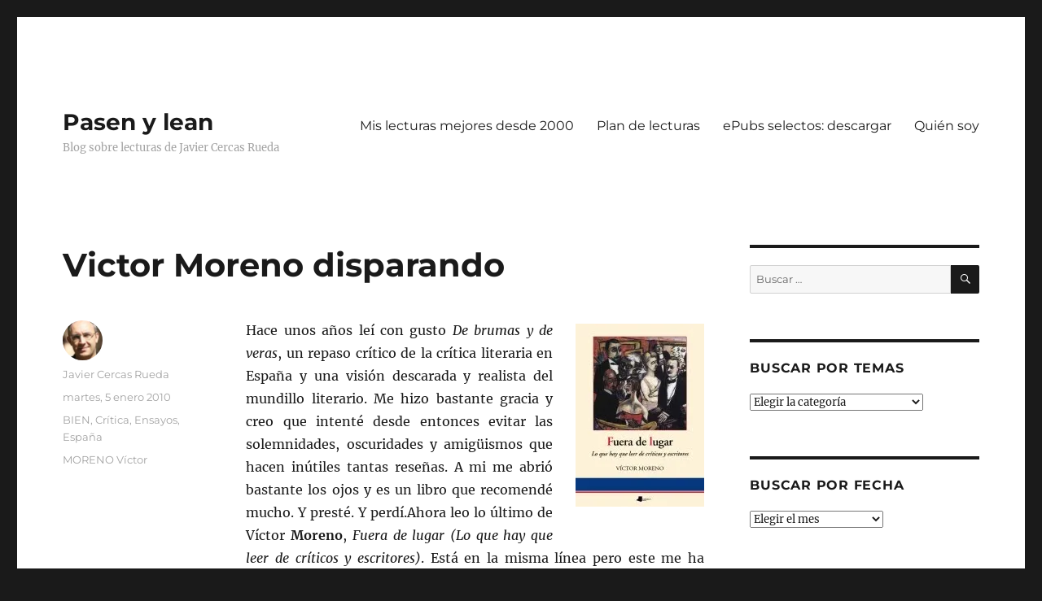

--- FILE ---
content_type: text/html; charset=UTF-8
request_url: https://pasenylean.com/2010/01/victor-moreno-disparando/
body_size: 24978
content:
<!DOCTYPE html>
<html lang="es" class="no-js">
<head>
	<meta charset="UTF-8">
	<meta name="viewport" content="width=device-width, initial-scale=1.0">
	<link rel="profile" href="https://gmpg.org/xfn/11">
		<link rel="pingback" href="https://pasenylean.com/xmlrpc.php">
		<script>
(function(html){html.className = html.className.replace(/\bno-js\b/,'js')})(document.documentElement);
//# sourceURL=twentysixteen_javascript_detection
</script>
<title>Victor Moreno disparando &#8211; Pasen y lean</title>
<meta name='robots' content='max-image-preview:large' />
<link rel='dns-prefetch' href='//secure.gravatar.com' />
<link rel='dns-prefetch' href='//stats.wp.com' />
<link rel='dns-prefetch' href='//v0.wordpress.com' />
<link rel='dns-prefetch' href='//jetpack.wordpress.com' />
<link rel='dns-prefetch' href='//s0.wp.com' />
<link rel='dns-prefetch' href='//public-api.wordpress.com' />
<link rel='dns-prefetch' href='//0.gravatar.com' />
<link rel='dns-prefetch' href='//1.gravatar.com' />
<link rel='dns-prefetch' href='//2.gravatar.com' />
<link rel='preconnect' href='//i0.wp.com' />
<link rel="alternate" type="application/rss+xml" title="Pasen y lean &raquo; Feed" href="https://pasenylean.com/feed/" />
<link rel="alternate" type="application/rss+xml" title="Pasen y lean &raquo; Feed de los comentarios" href="https://pasenylean.com/comments/feed/" />
<link rel="alternate" type="application/rss+xml" title="Pasen y lean &raquo; Comentario Victor Moreno disparando del feed" href="https://pasenylean.com/2010/01/victor-moreno-disparando/feed/" />
<link rel="alternate" title="oEmbed (JSON)" type="application/json+oembed" href="https://pasenylean.com/wp-json/oembed/1.0/embed?url=https%3A%2F%2Fpasenylean.com%2F2010%2F01%2Fvictor-moreno-disparando%2F" />
<link rel="alternate" title="oEmbed (XML)" type="text/xml+oembed" href="https://pasenylean.com/wp-json/oembed/1.0/embed?url=https%3A%2F%2Fpasenylean.com%2F2010%2F01%2Fvictor-moreno-disparando%2F&#038;format=xml" />
<style id='wp-img-auto-sizes-contain-inline-css'>
img:is([sizes=auto i],[sizes^="auto," i]){contain-intrinsic-size:3000px 1500px}
/*# sourceURL=wp-img-auto-sizes-contain-inline-css */
</style>
<link rel='stylesheet' id='twentysixteen-jetpack-css' href='https://pasenylean.com/wp-content/plugins/jetpack/modules/theme-tools/compat/twentysixteen.css?ver=15.4' media='all' />
<style id='wp-emoji-styles-inline-css'>

	img.wp-smiley, img.emoji {
		display: inline !important;
		border: none !important;
		box-shadow: none !important;
		height: 1em !important;
		width: 1em !important;
		margin: 0 0.07em !important;
		vertical-align: -0.1em !important;
		background: none !important;
		padding: 0 !important;
	}
/*# sourceURL=wp-emoji-styles-inline-css */
</style>
<style id='wp-block-library-inline-css'>
:root{--wp-block-synced-color:#7a00df;--wp-block-synced-color--rgb:122,0,223;--wp-bound-block-color:var(--wp-block-synced-color);--wp-editor-canvas-background:#ddd;--wp-admin-theme-color:#007cba;--wp-admin-theme-color--rgb:0,124,186;--wp-admin-theme-color-darker-10:#006ba1;--wp-admin-theme-color-darker-10--rgb:0,107,160.5;--wp-admin-theme-color-darker-20:#005a87;--wp-admin-theme-color-darker-20--rgb:0,90,135;--wp-admin-border-width-focus:2px}@media (min-resolution:192dpi){:root{--wp-admin-border-width-focus:1.5px}}.wp-element-button{cursor:pointer}:root .has-very-light-gray-background-color{background-color:#eee}:root .has-very-dark-gray-background-color{background-color:#313131}:root .has-very-light-gray-color{color:#eee}:root .has-very-dark-gray-color{color:#313131}:root .has-vivid-green-cyan-to-vivid-cyan-blue-gradient-background{background:linear-gradient(135deg,#00d084,#0693e3)}:root .has-purple-crush-gradient-background{background:linear-gradient(135deg,#34e2e4,#4721fb 50%,#ab1dfe)}:root .has-hazy-dawn-gradient-background{background:linear-gradient(135deg,#faaca8,#dad0ec)}:root .has-subdued-olive-gradient-background{background:linear-gradient(135deg,#fafae1,#67a671)}:root .has-atomic-cream-gradient-background{background:linear-gradient(135deg,#fdd79a,#004a59)}:root .has-nightshade-gradient-background{background:linear-gradient(135deg,#330968,#31cdcf)}:root .has-midnight-gradient-background{background:linear-gradient(135deg,#020381,#2874fc)}:root{--wp--preset--font-size--normal:16px;--wp--preset--font-size--huge:42px}.has-regular-font-size{font-size:1em}.has-larger-font-size{font-size:2.625em}.has-normal-font-size{font-size:var(--wp--preset--font-size--normal)}.has-huge-font-size{font-size:var(--wp--preset--font-size--huge)}.has-text-align-center{text-align:center}.has-text-align-left{text-align:left}.has-text-align-right{text-align:right}.has-fit-text{white-space:nowrap!important}#end-resizable-editor-section{display:none}.aligncenter{clear:both}.items-justified-left{justify-content:flex-start}.items-justified-center{justify-content:center}.items-justified-right{justify-content:flex-end}.items-justified-space-between{justify-content:space-between}.screen-reader-text{border:0;clip-path:inset(50%);height:1px;margin:-1px;overflow:hidden;padding:0;position:absolute;width:1px;word-wrap:normal!important}.screen-reader-text:focus{background-color:#ddd;clip-path:none;color:#444;display:block;font-size:1em;height:auto;left:5px;line-height:normal;padding:15px 23px 14px;text-decoration:none;top:5px;width:auto;z-index:100000}html :where(.has-border-color){border-style:solid}html :where([style*=border-top-color]){border-top-style:solid}html :where([style*=border-right-color]){border-right-style:solid}html :where([style*=border-bottom-color]){border-bottom-style:solid}html :where([style*=border-left-color]){border-left-style:solid}html :where([style*=border-width]){border-style:solid}html :where([style*=border-top-width]){border-top-style:solid}html :where([style*=border-right-width]){border-right-style:solid}html :where([style*=border-bottom-width]){border-bottom-style:solid}html :where([style*=border-left-width]){border-left-style:solid}html :where(img[class*=wp-image-]){height:auto;max-width:100%}:where(figure){margin:0 0 1em}html :where(.is-position-sticky){--wp-admin--admin-bar--position-offset:var(--wp-admin--admin-bar--height,0px)}@media screen and (max-width:600px){html :where(.is-position-sticky){--wp-admin--admin-bar--position-offset:0px}}

/*# sourceURL=wp-block-library-inline-css */
</style><style id='global-styles-inline-css'>
:root{--wp--preset--aspect-ratio--square: 1;--wp--preset--aspect-ratio--4-3: 4/3;--wp--preset--aspect-ratio--3-4: 3/4;--wp--preset--aspect-ratio--3-2: 3/2;--wp--preset--aspect-ratio--2-3: 2/3;--wp--preset--aspect-ratio--16-9: 16/9;--wp--preset--aspect-ratio--9-16: 9/16;--wp--preset--color--black: #000000;--wp--preset--color--cyan-bluish-gray: #abb8c3;--wp--preset--color--white: #fff;--wp--preset--color--pale-pink: #f78da7;--wp--preset--color--vivid-red: #cf2e2e;--wp--preset--color--luminous-vivid-orange: #ff6900;--wp--preset--color--luminous-vivid-amber: #fcb900;--wp--preset--color--light-green-cyan: #7bdcb5;--wp--preset--color--vivid-green-cyan: #00d084;--wp--preset--color--pale-cyan-blue: #8ed1fc;--wp--preset--color--vivid-cyan-blue: #0693e3;--wp--preset--color--vivid-purple: #9b51e0;--wp--preset--color--dark-gray: #1a1a1a;--wp--preset--color--medium-gray: #686868;--wp--preset--color--light-gray: #e5e5e5;--wp--preset--color--blue-gray: #4d545c;--wp--preset--color--bright-blue: #007acc;--wp--preset--color--light-blue: #9adffd;--wp--preset--color--dark-brown: #402b30;--wp--preset--color--medium-brown: #774e24;--wp--preset--color--dark-red: #640c1f;--wp--preset--color--bright-red: #ff675f;--wp--preset--color--yellow: #ffef8e;--wp--preset--gradient--vivid-cyan-blue-to-vivid-purple: linear-gradient(135deg,rgb(6,147,227) 0%,rgb(155,81,224) 100%);--wp--preset--gradient--light-green-cyan-to-vivid-green-cyan: linear-gradient(135deg,rgb(122,220,180) 0%,rgb(0,208,130) 100%);--wp--preset--gradient--luminous-vivid-amber-to-luminous-vivid-orange: linear-gradient(135deg,rgb(252,185,0) 0%,rgb(255,105,0) 100%);--wp--preset--gradient--luminous-vivid-orange-to-vivid-red: linear-gradient(135deg,rgb(255,105,0) 0%,rgb(207,46,46) 100%);--wp--preset--gradient--very-light-gray-to-cyan-bluish-gray: linear-gradient(135deg,rgb(238,238,238) 0%,rgb(169,184,195) 100%);--wp--preset--gradient--cool-to-warm-spectrum: linear-gradient(135deg,rgb(74,234,220) 0%,rgb(151,120,209) 20%,rgb(207,42,186) 40%,rgb(238,44,130) 60%,rgb(251,105,98) 80%,rgb(254,248,76) 100%);--wp--preset--gradient--blush-light-purple: linear-gradient(135deg,rgb(255,206,236) 0%,rgb(152,150,240) 100%);--wp--preset--gradient--blush-bordeaux: linear-gradient(135deg,rgb(254,205,165) 0%,rgb(254,45,45) 50%,rgb(107,0,62) 100%);--wp--preset--gradient--luminous-dusk: linear-gradient(135deg,rgb(255,203,112) 0%,rgb(199,81,192) 50%,rgb(65,88,208) 100%);--wp--preset--gradient--pale-ocean: linear-gradient(135deg,rgb(255,245,203) 0%,rgb(182,227,212) 50%,rgb(51,167,181) 100%);--wp--preset--gradient--electric-grass: linear-gradient(135deg,rgb(202,248,128) 0%,rgb(113,206,126) 100%);--wp--preset--gradient--midnight: linear-gradient(135deg,rgb(2,3,129) 0%,rgb(40,116,252) 100%);--wp--preset--font-size--small: 13px;--wp--preset--font-size--medium: 20px;--wp--preset--font-size--large: 36px;--wp--preset--font-size--x-large: 42px;--wp--preset--spacing--20: 0.44rem;--wp--preset--spacing--30: 0.67rem;--wp--preset--spacing--40: 1rem;--wp--preset--spacing--50: 1.5rem;--wp--preset--spacing--60: 2.25rem;--wp--preset--spacing--70: 3.38rem;--wp--preset--spacing--80: 5.06rem;--wp--preset--shadow--natural: 6px 6px 9px rgba(0, 0, 0, 0.2);--wp--preset--shadow--deep: 12px 12px 50px rgba(0, 0, 0, 0.4);--wp--preset--shadow--sharp: 6px 6px 0px rgba(0, 0, 0, 0.2);--wp--preset--shadow--outlined: 6px 6px 0px -3px rgb(255, 255, 255), 6px 6px rgb(0, 0, 0);--wp--preset--shadow--crisp: 6px 6px 0px rgb(0, 0, 0);}:where(.is-layout-flex){gap: 0.5em;}:where(.is-layout-grid){gap: 0.5em;}body .is-layout-flex{display: flex;}.is-layout-flex{flex-wrap: wrap;align-items: center;}.is-layout-flex > :is(*, div){margin: 0;}body .is-layout-grid{display: grid;}.is-layout-grid > :is(*, div){margin: 0;}:where(.wp-block-columns.is-layout-flex){gap: 2em;}:where(.wp-block-columns.is-layout-grid){gap: 2em;}:where(.wp-block-post-template.is-layout-flex){gap: 1.25em;}:where(.wp-block-post-template.is-layout-grid){gap: 1.25em;}.has-black-color{color: var(--wp--preset--color--black) !important;}.has-cyan-bluish-gray-color{color: var(--wp--preset--color--cyan-bluish-gray) !important;}.has-white-color{color: var(--wp--preset--color--white) !important;}.has-pale-pink-color{color: var(--wp--preset--color--pale-pink) !important;}.has-vivid-red-color{color: var(--wp--preset--color--vivid-red) !important;}.has-luminous-vivid-orange-color{color: var(--wp--preset--color--luminous-vivid-orange) !important;}.has-luminous-vivid-amber-color{color: var(--wp--preset--color--luminous-vivid-amber) !important;}.has-light-green-cyan-color{color: var(--wp--preset--color--light-green-cyan) !important;}.has-vivid-green-cyan-color{color: var(--wp--preset--color--vivid-green-cyan) !important;}.has-pale-cyan-blue-color{color: var(--wp--preset--color--pale-cyan-blue) !important;}.has-vivid-cyan-blue-color{color: var(--wp--preset--color--vivid-cyan-blue) !important;}.has-vivid-purple-color{color: var(--wp--preset--color--vivid-purple) !important;}.has-black-background-color{background-color: var(--wp--preset--color--black) !important;}.has-cyan-bluish-gray-background-color{background-color: var(--wp--preset--color--cyan-bluish-gray) !important;}.has-white-background-color{background-color: var(--wp--preset--color--white) !important;}.has-pale-pink-background-color{background-color: var(--wp--preset--color--pale-pink) !important;}.has-vivid-red-background-color{background-color: var(--wp--preset--color--vivid-red) !important;}.has-luminous-vivid-orange-background-color{background-color: var(--wp--preset--color--luminous-vivid-orange) !important;}.has-luminous-vivid-amber-background-color{background-color: var(--wp--preset--color--luminous-vivid-amber) !important;}.has-light-green-cyan-background-color{background-color: var(--wp--preset--color--light-green-cyan) !important;}.has-vivid-green-cyan-background-color{background-color: var(--wp--preset--color--vivid-green-cyan) !important;}.has-pale-cyan-blue-background-color{background-color: var(--wp--preset--color--pale-cyan-blue) !important;}.has-vivid-cyan-blue-background-color{background-color: var(--wp--preset--color--vivid-cyan-blue) !important;}.has-vivid-purple-background-color{background-color: var(--wp--preset--color--vivid-purple) !important;}.has-black-border-color{border-color: var(--wp--preset--color--black) !important;}.has-cyan-bluish-gray-border-color{border-color: var(--wp--preset--color--cyan-bluish-gray) !important;}.has-white-border-color{border-color: var(--wp--preset--color--white) !important;}.has-pale-pink-border-color{border-color: var(--wp--preset--color--pale-pink) !important;}.has-vivid-red-border-color{border-color: var(--wp--preset--color--vivid-red) !important;}.has-luminous-vivid-orange-border-color{border-color: var(--wp--preset--color--luminous-vivid-orange) !important;}.has-luminous-vivid-amber-border-color{border-color: var(--wp--preset--color--luminous-vivid-amber) !important;}.has-light-green-cyan-border-color{border-color: var(--wp--preset--color--light-green-cyan) !important;}.has-vivid-green-cyan-border-color{border-color: var(--wp--preset--color--vivid-green-cyan) !important;}.has-pale-cyan-blue-border-color{border-color: var(--wp--preset--color--pale-cyan-blue) !important;}.has-vivid-cyan-blue-border-color{border-color: var(--wp--preset--color--vivid-cyan-blue) !important;}.has-vivid-purple-border-color{border-color: var(--wp--preset--color--vivid-purple) !important;}.has-vivid-cyan-blue-to-vivid-purple-gradient-background{background: var(--wp--preset--gradient--vivid-cyan-blue-to-vivid-purple) !important;}.has-light-green-cyan-to-vivid-green-cyan-gradient-background{background: var(--wp--preset--gradient--light-green-cyan-to-vivid-green-cyan) !important;}.has-luminous-vivid-amber-to-luminous-vivid-orange-gradient-background{background: var(--wp--preset--gradient--luminous-vivid-amber-to-luminous-vivid-orange) !important;}.has-luminous-vivid-orange-to-vivid-red-gradient-background{background: var(--wp--preset--gradient--luminous-vivid-orange-to-vivid-red) !important;}.has-very-light-gray-to-cyan-bluish-gray-gradient-background{background: var(--wp--preset--gradient--very-light-gray-to-cyan-bluish-gray) !important;}.has-cool-to-warm-spectrum-gradient-background{background: var(--wp--preset--gradient--cool-to-warm-spectrum) !important;}.has-blush-light-purple-gradient-background{background: var(--wp--preset--gradient--blush-light-purple) !important;}.has-blush-bordeaux-gradient-background{background: var(--wp--preset--gradient--blush-bordeaux) !important;}.has-luminous-dusk-gradient-background{background: var(--wp--preset--gradient--luminous-dusk) !important;}.has-pale-ocean-gradient-background{background: var(--wp--preset--gradient--pale-ocean) !important;}.has-electric-grass-gradient-background{background: var(--wp--preset--gradient--electric-grass) !important;}.has-midnight-gradient-background{background: var(--wp--preset--gradient--midnight) !important;}.has-small-font-size{font-size: var(--wp--preset--font-size--small) !important;}.has-medium-font-size{font-size: var(--wp--preset--font-size--medium) !important;}.has-large-font-size{font-size: var(--wp--preset--font-size--large) !important;}.has-x-large-font-size{font-size: var(--wp--preset--font-size--x-large) !important;}
/*# sourceURL=global-styles-inline-css */
</style>

<style id='classic-theme-styles-inline-css'>
/*! This file is auto-generated */
.wp-block-button__link{color:#fff;background-color:#32373c;border-radius:9999px;box-shadow:none;text-decoration:none;padding:calc(.667em + 2px) calc(1.333em + 2px);font-size:1.125em}.wp-block-file__button{background:#32373c;color:#fff;text-decoration:none}
/*# sourceURL=/wp-includes/css/classic-themes.min.css */
</style>
<link rel='stylesheet' id='twentysixteen-fonts-css' href='https://pasenylean.com/wp-content/themes/twentysixteen/fonts/merriweather-plus-montserrat-plus-inconsolata.css?ver=20230328' media='all' />
<link rel='stylesheet' id='genericons-css' href='https://pasenylean.com/wp-content/plugins/jetpack/_inc/genericons/genericons/genericons.css?ver=3.1' media='all' />
<link rel='stylesheet' id='twentysixteen-style-css' href='https://pasenylean.com/wp-content/themes/twentysixteen/style.css?ver=20251202' media='all' />
<style id='twentysixteen-style-inline-css'>

		/* Custom Secondary Text Color */

		/**
		 * IE8 and earlier will drop any block with CSS3 selectors.
		 * Do not combine these styles with the next block.
		 */
		body:not(.search-results) .entry-summary {
			color: #a3a3a3;
		}

		blockquote,
		.post-password-form label,
		a:hover,
		a:focus,
		a:active,
		.post-navigation .meta-nav,
		.image-navigation,
		.comment-navigation,
		.widget_recent_entries .post-date,
		.widget_rss .rss-date,
		.widget_rss cite,
		.site-description,
		.author-bio,
		.entry-footer,
		.entry-footer a,
		.sticky-post,
		.taxonomy-description,
		.entry-caption,
		.comment-metadata,
		.pingback .edit-link,
		.comment-metadata a,
		.pingback .comment-edit-link,
		.comment-form label,
		.comment-notes,
		.comment-awaiting-moderation,
		.logged-in-as,
		.form-allowed-tags,
		.site-info,
		.site-info a,
		.wp-caption .wp-caption-text,
		.gallery-caption,
		.widecolumn label,
		.widecolumn .mu_register label {
			color: #a3a3a3;
		}

		.widget_calendar tbody a:hover,
		.widget_calendar tbody a:focus {
			background-color: #a3a3a3;
		}
	
/*# sourceURL=twentysixteen-style-inline-css */
</style>
<link rel='stylesheet' id='twentysixteen-block-style-css' href='https://pasenylean.com/wp-content/themes/twentysixteen/css/blocks.css?ver=20240817' media='all' />
<link rel='stylesheet' id='sharedaddy-css' href='https://pasenylean.com/wp-content/plugins/jetpack/modules/sharedaddy/sharing.css?ver=15.4' media='all' />
<link rel='stylesheet' id='social-logos-css' href='https://pasenylean.com/wp-content/plugins/jetpack/_inc/social-logos/social-logos.min.css?ver=15.4' media='all' />
<script src="https://pasenylean.com/wp-includes/js/jquery/jquery.min.js?ver=3.7.1" id="jquery-core-js"></script>
<script src="https://pasenylean.com/wp-includes/js/jquery/jquery-migrate.min.js?ver=3.4.1" id="jquery-migrate-js"></script>
<script id="twentysixteen-script-js-extra">
var screenReaderText = {"expand":"expande el men\u00fa inferior","collapse":"plegar men\u00fa inferior"};
//# sourceURL=twentysixteen-script-js-extra
</script>
<script src="https://pasenylean.com/wp-content/themes/twentysixteen/js/functions.js?ver=20230629" id="twentysixteen-script-js" defer data-wp-strategy="defer"></script>
<link rel="https://api.w.org/" href="https://pasenylean.com/wp-json/" /><link rel="alternate" title="JSON" type="application/json" href="https://pasenylean.com/wp-json/wp/v2/posts/1324" /><link rel="EditURI" type="application/rsd+xml" title="RSD" href="https://pasenylean.com/xmlrpc.php?rsd" />
<meta name="generator" content="WordPress 6.9" />
<link rel="canonical" href="https://pasenylean.com/2010/01/victor-moreno-disparando/" />
<link rel='shortlink' href='https://wp.me/p3EROD-lm' />
	<style>img#wpstats{display:none}</style>
		
<!-- Jetpack Open Graph Tags -->
<meta property="og:type" content="article" />
<meta property="og:title" content="Victor Moreno disparando" />
<meta property="og:url" content="https://pasenylean.com/2010/01/victor-moreno-disparando/" />
<meta property="og:description" content="Hace unos años leí con gusto De brumas y de veras, un repaso crítico de la crítica literaria en España y una visión descarada y realista del mundillo literario. Me hizo bastante gracia y creo que i…" />
<meta property="article:published_time" content="2010-01-05T09:30:00+00:00" />
<meta property="article:modified_time" content="2011-08-25T17:00:15+00:00" />
<meta property="og:site_name" content="Pasen y lean" />
<meta property="og:image" content="http://s376745219.mialojamiento.es/wp-content/uploads/2010/01/fl.jpg" />
<meta property="og:image:secure_url" content="https://i0.wp.com/s376745219.mialojamiento.es/wp-content/uploads/2010/01/fl.jpg" />
<meta property="og:image:width" content="158" />
<meta property="og:image:height" content="225" />
<meta property="og:image:alt" content="" />
<meta property="og:locale" content="es_ES" />
<meta name="twitter:text:title" content="Victor Moreno disparando" />
<meta name="twitter:image" content="http://s376745219.mialojamiento.es/wp-content/uploads/2010/01/fl.jpg?w=144" />
<meta name="twitter:card" content="summary" />

<!-- End Jetpack Open Graph Tags -->
<link rel="icon" href="https://i0.wp.com/pasenylean.com/wp-content/uploads/2014/11/PL6-545cb685_site_icon.png?fit=32%2C32&#038;ssl=1" sizes="32x32" />
<link rel="icon" href="https://i0.wp.com/pasenylean.com/wp-content/uploads/2014/11/PL6-545cb685_site_icon.png?fit=192%2C192&#038;ssl=1" sizes="192x192" />
<link rel="apple-touch-icon" href="https://i0.wp.com/pasenylean.com/wp-content/uploads/2014/11/PL6-545cb685_site_icon.png?fit=180%2C180&#038;ssl=1" />
<meta name="msapplication-TileImage" content="https://i0.wp.com/pasenylean.com/wp-content/uploads/2014/11/PL6-545cb685_site_icon.png?fit=270%2C270&#038;ssl=1" />
<link rel='stylesheet' id='jetpack-swiper-library-css' href='https://pasenylean.com/wp-content/plugins/jetpack/_inc/blocks/swiper.css?ver=15.4' media='all' />
<link rel='stylesheet' id='jetpack-carousel-css' href='https://pasenylean.com/wp-content/plugins/jetpack/modules/carousel/jetpack-carousel.css?ver=15.4' media='all' />
</head>

<body class="wp-singular post-template-default single single-post postid-1324 single-format-standard wp-embed-responsive wp-theme-twentysixteen">
<div id="page" class="site">
	<div class="site-inner">
		<a class="skip-link screen-reader-text" href="#content">
			Ir al contenido		</a>

		<header id="masthead" class="site-header">
			<div class="site-header-main">
				<div class="site-branding">
											<p class="site-title"><a href="https://pasenylean.com/" rel="home" >Pasen y lean</a></p>
												<p class="site-description">Blog sobre lecturas de Javier Cercas Rueda</p>
									</div><!-- .site-branding -->

									<button id="menu-toggle" class="menu-toggle">Menú</button>

					<div id="site-header-menu" class="site-header-menu">
													<nav id="site-navigation" class="main-navigation" aria-label="Menú Primario">
								<div class="menu-recomiendo-container"><ul id="menu-recomiendo" class="primary-menu"><li id="menu-item-17902" class="menu-item menu-item-type-custom menu-item-object-custom menu-item-17902"><a href="http://pasenylean.com/mis-lecturas-favoritas/">Mis lecturas mejores desde 2000</a></li>
<li id="menu-item-17903" class="menu-item menu-item-type-custom menu-item-object-custom menu-item-17903"><a href="http://pasenylean.com/2018/07/lista-de-lecturas-recomendadas-julio-de-2018/">Plan de lecturas</a></li>
<li id="menu-item-17901" class="menu-item menu-item-type-custom menu-item-object-custom menu-item-17901"><a href="http://pasenylean.com/2018/01/iv-seleccion-de-libros-electronicos/">ePubs selectos: descargar</a></li>
<li id="menu-item-17910" class="menu-item menu-item-type-post_type menu-item-object-page menu-item-17910"><a href="https://pasenylean.com/quien-soy/">Quién soy</a></li>
</ul></div>							</nav><!-- .main-navigation -->
						
													<nav id="social-navigation" class="social-navigation" aria-label="Menú de enlaces sociales">
								<div class="menu-sigueme-container"><ul id="menu-sigueme" class="social-links-menu"><li id="menu-item-17914" class="menu-item menu-item-type-custom menu-item-object-custom menu-item-17914"><a href="https://www.linkedin.com/in/javiercercasrueda/"><span class="screen-reader-text">Linkedin</span></a></li>
<li id="menu-item-17912" class="menu-item menu-item-type-custom menu-item-object-custom menu-item-17912"><a href="https://www.facebook.com/jcercasrueda?ref=bookmarks"><span class="screen-reader-text">Facebook</span></a></li>
<li id="menu-item-17911" class="menu-item menu-item-type-custom menu-item-object-custom menu-item-17911"><a href="https://twitter.com/jcercasrueda"><span class="screen-reader-text">Twitter</span></a></li>
</ul></div>							</nav><!-- .social-navigation -->
											</div><!-- .site-header-menu -->
							</div><!-- .site-header-main -->

					</header><!-- .site-header -->

		<div id="content" class="site-content">

<div id="primary" class="content-area">
	<main id="main" class="site-main">
		
<article id="post-1324" class="post-1324 post type-post status-publish format-standard hentry category-bien category-critica category-ensayos category-espana tag-moreno-victor">
	<header class="entry-header">
		<h1 class="entry-title">Victor Moreno disparando</h1>	</header><!-- .entry-header -->

	
	
	<div class="entry-content">
		<div style="text-align: justify;"><a href="https://i0.wp.com/s376745219.mialojamiento.es/wp-content/uploads/2010/01/fl.jpg"><img data-recalc-dims="1" decoding="async" data-attachment-id="5959" data-permalink="https://pasenylean.com/2010/01/victor-moreno-disparando/fl/" data-orig-file="https://i0.wp.com/pasenylean.com/wp-content/uploads/2010/01/fl.jpg?fit=158%2C225&amp;ssl=1" data-orig-size="158,225" data-comments-opened="1" data-image-meta="{&quot;aperture&quot;:&quot;0&quot;,&quot;credit&quot;:&quot;&quot;,&quot;camera&quot;:&quot;&quot;,&quot;caption&quot;:&quot;&quot;,&quot;created_timestamp&quot;:&quot;0&quot;,&quot;copyright&quot;:&quot;&quot;,&quot;focal_length&quot;:&quot;0&quot;,&quot;iso&quot;:&quot;0&quot;,&quot;shutter_speed&quot;:&quot;0&quot;,&quot;title&quot;:&quot;&quot;}" data-image-title="fl" data-image-description="" data-image-caption="" data-medium-file="https://i0.wp.com/pasenylean.com/wp-content/uploads/2010/01/fl.jpg?fit=158%2C225&amp;ssl=1" data-large-file="https://i0.wp.com/pasenylean.com/wp-content/uploads/2010/01/fl.jpg?fit=158%2C225&amp;ssl=1" class="alignright size-full wp-image-5959" title="fl" src="https://i0.wp.com/s376745219.mialojamiento.es/wp-content/uploads/2010/01/fl.jpg?resize=158%2C225" alt="" width="158" height="225" /></a>Hace unos años leí con gusto <span style="font-style: italic;">De brumas y de veras</span>, un repaso crítico de la crítica literaria en España y una visión descarada y realista del mundillo literario. Me hizo bastante gracia y creo que intenté desde entonces evitar las solemnidades, oscuridades y amigüismos que hacen inútiles tantas reseñas. A mi me abrió bastante los ojos y es un libro que recomendé mucho. Y presté. Y perdí.Ahora leo lo último de Víctor <span style="font-weight: bold;">Moreno</span>, <span style="font-style: italic;">Fuera de lugar</span> <span style="font-style: italic;">(Lo que hay que leer de críticos y escritores)</span>. Está en la misma línea pero este me ha gustado menos. Me sigue pareciendo oportuno, como la otra vez, que se escriban y publiquen cosas así, que alguien tenga la valentía para decir lo que muchos piensan, pero me ha molestado el tono global de ensañamiento y despelleje. No creo que haga demagogia, aunque, como todo el mundo, tiene sus propias ideas y éstas influyen (cómo no) en sus juicios y dianas.Está claro que lee bastante y habla de primera mano. Cita textualmente todo lo que quiere contradecir y parece que está al tanto de cuanto se publica en todos los suplementos culturales del país. En general estoy bastante de acuerdo con casi todo lo que dice, pero aún así esta lectura me ha resultado un poco agotadora.</p>
<p>Quizás, además de por el tono, porque hace tiempo que sigo con poco entusiasmo la literatura española y ya casi no leo reseñas de libros, ni las guardo, como hacía antes. No porque no siga creyendo en la necesidad de la intermediación entre mercado y lector. Es un hecho que hay gente que lee más y lee mejor, y es bueno que te avisen y ayuden a seleccionar, pero no tengo muy claro que esta función la cumplan los culturales. Más bien gente de la que te fíes y que diga realmente lo que piensa, con claridad y brevedad.</p>
</div>
<div class="sharedaddy sd-sharing-enabled"><div class="robots-nocontent sd-block sd-social sd-social-icon-text sd-sharing"><h3 class="sd-title">Compártalo:</h3><div class="sd-content"><ul><li class="share-facebook"><a rel="nofollow noopener noreferrer"
				data-shared="sharing-facebook-1324"
				class="share-facebook sd-button share-icon"
				href="https://pasenylean.com/2010/01/victor-moreno-disparando/?share=facebook"
				target="_blank"
				aria-labelledby="sharing-facebook-1324"
				>
				<span id="sharing-facebook-1324" hidden>Haz clic para compartir en Facebook (Se abre en una ventana nueva)</span>
				<span>Facebook</span>
			</a></li><li class="share-twitter"><a rel="nofollow noopener noreferrer"
				data-shared="sharing-twitter-1324"
				class="share-twitter sd-button share-icon"
				href="https://pasenylean.com/2010/01/victor-moreno-disparando/?share=twitter"
				target="_blank"
				aria-labelledby="sharing-twitter-1324"
				>
				<span id="sharing-twitter-1324" hidden>Haz clic para compartir en X (Se abre en una ventana nueva)</span>
				<span>X</span>
			</a></li><li class="share-linkedin"><a rel="nofollow noopener noreferrer"
				data-shared="sharing-linkedin-1324"
				class="share-linkedin sd-button share-icon"
				href="https://pasenylean.com/2010/01/victor-moreno-disparando/?share=linkedin"
				target="_blank"
				aria-labelledby="sharing-linkedin-1324"
				>
				<span id="sharing-linkedin-1324" hidden>Haz clic para compartir en LinkedIn (Se abre en una ventana nueva)</span>
				<span>LinkedIn</span>
			</a></li><li class="share-email"><a rel="nofollow noopener noreferrer"
				data-shared="sharing-email-1324"
				class="share-email sd-button share-icon"
				href="mailto:?subject=%5BEntrada%20compartida%5D%20Victor%20Moreno%20disparando&#038;body=https%3A%2F%2Fpasenylean.com%2F2010%2F01%2Fvictor-moreno-disparando%2F&#038;share=email"
				target="_blank"
				aria-labelledby="sharing-email-1324"
				data-email-share-error-title="¿Tienes un correo electrónico configurado?" data-email-share-error-text="Si tienes problemas al compartir por correo electrónico, es posible que sea porque no tengas un correo electrónico configurado en tu navegador. Puede que tengas que crear un nuevo correo electrónico tú mismo." data-email-share-nonce="511ac8aabf" data-email-share-track-url="https://pasenylean.com/2010/01/victor-moreno-disparando/?share=email">
				<span id="sharing-email-1324" hidden>Haz clic para enviar un enlace por correo electrónico a un amigo (Se abre en una ventana nueva)</span>
				<span>Correo electrónico</span>
			</a></li><li class="share-print"><a rel="nofollow noopener noreferrer"
				data-shared="sharing-print-1324"
				class="share-print sd-button share-icon"
				href="https://pasenylean.com/2010/01/victor-moreno-disparando/#print?share=print"
				target="_blank"
				aria-labelledby="sharing-print-1324"
				>
				<span id="sharing-print-1324" hidden>Haz clic para imprimir (Se abre en una ventana nueva)</span>
				<span>Imprimir</span>
			</a></li><li><a href="#" class="sharing-anchor sd-button share-more"><span>Más</span></a></li><li class="share-end"></li></ul><div class="sharing-hidden"><div class="inner" style="display: none;"><ul><li class="share-pinterest"><a rel="nofollow noopener noreferrer"
				data-shared="sharing-pinterest-1324"
				class="share-pinterest sd-button share-icon"
				href="https://pasenylean.com/2010/01/victor-moreno-disparando/?share=pinterest"
				target="_blank"
				aria-labelledby="sharing-pinterest-1324"
				>
				<span id="sharing-pinterest-1324" hidden>Haz clic para compartir en Pinterest (Se abre en una ventana nueva)</span>
				<span>Pinterest</span>
			</a></li><li class="share-reddit"><a rel="nofollow noopener noreferrer"
				data-shared="sharing-reddit-1324"
				class="share-reddit sd-button share-icon"
				href="https://pasenylean.com/2010/01/victor-moreno-disparando/?share=reddit"
				target="_blank"
				aria-labelledby="sharing-reddit-1324"
				>
				<span id="sharing-reddit-1324" hidden>Haz clic para compartir en Reddit (Se abre en una ventana nueva)</span>
				<span>Reddit</span>
			</a></li><li class="share-pocket"><a rel="nofollow noopener noreferrer"
				data-shared="sharing-pocket-1324"
				class="share-pocket sd-button share-icon"
				href="https://pasenylean.com/2010/01/victor-moreno-disparando/?share=pocket"
				target="_blank"
				aria-labelledby="sharing-pocket-1324"
				>
				<span id="sharing-pocket-1324" hidden>Haz clic para compartir en Pocket (Se abre en una ventana nueva)</span>
				<span>Pocket</span>
			</a></li><li class="share-tumblr"><a rel="nofollow noopener noreferrer"
				data-shared="sharing-tumblr-1324"
				class="share-tumblr sd-button share-icon"
				href="https://pasenylean.com/2010/01/victor-moreno-disparando/?share=tumblr"
				target="_blank"
				aria-labelledby="sharing-tumblr-1324"
				>
				<span id="sharing-tumblr-1324" hidden>Haz clic para compartir en Tumblr (Se abre en una ventana nueva)</span>
				<span>Tumblr</span>
			</a></li><li class="share-end"></li></ul></div></div></div></div></div>
<div class="author-info">
	<div class="author-avatar">
		<img alt='' src='https://secure.gravatar.com/avatar/ea7054e1675a32db6c02908c80d0782c36529dfd141d1445945dc0ee2cea5d7c?s=42&#038;d=mm&#038;r=g' srcset='https://secure.gravatar.com/avatar/ea7054e1675a32db6c02908c80d0782c36529dfd141d1445945dc0ee2cea5d7c?s=84&#038;d=mm&#038;r=g 2x' class='avatar avatar-42 photo' height='42' width='42' decoding='async'/>	</div><!-- .author-avatar -->

	<div class="author-description">
		<h2 class="author-title"><span class="author-heading">Autor:</span> Javier Cercas Rueda</h2>

		<p class="author-bio">
			En 1965 nací en Sevilla, donde he vivido casi treinta años con un pequeño paréntesis de cuatro en Jerez. En 1994 me trasladé a Granada, donde sigo desde entonces. Estudié Economía general, he vivido once años de mi vida en Colegios Mayores,  y desde 1995 hago crítica de libros y he mantenido diferentes relaciones con el mundo de la comunicación. Entre las cosas que me hacen más feliz están mi familia, mis amigos, los libros que he leído y haber subido en bici el Galibier.

AVISO IMPORTANTE
Conviene volver a recordar que el autor de estas entradas, Francisco Javier Cercas Rueda (Sevilla, 1965), que firma sus escritos como Javier Cercas Rueda (en la foto a la derecha) y José Javier Cercas Mena (Ibahernando, Cáceres, 1962), que firma los suyos (como Soldados de Salamina) como Javier Cercas, somos dos personas distintas.			<a class="author-link" href="https://pasenylean.com/author/admin/" rel="author">
				Lee todas las entradas de Javier Cercas Rueda			</a>
		</p><!-- .author-bio -->
	</div><!-- .author-description -->
</div><!-- .author-info -->
	</div><!-- .entry-content -->

	<footer class="entry-footer">
		<span class="byline"><img alt='' src='https://secure.gravatar.com/avatar/ea7054e1675a32db6c02908c80d0782c36529dfd141d1445945dc0ee2cea5d7c?s=49&#038;d=mm&#038;r=g' srcset='https://secure.gravatar.com/avatar/ea7054e1675a32db6c02908c80d0782c36529dfd141d1445945dc0ee2cea5d7c?s=98&#038;d=mm&#038;r=g 2x' class='avatar avatar-49 photo' height='49' width='49' decoding='async'/><span class="screen-reader-text">Autor </span><span class="author vcard"><a class="url fn n" href="https://pasenylean.com/author/admin/">Javier Cercas Rueda</a></span></span><span class="posted-on"><span class="screen-reader-text">Publicado el </span><a href="https://pasenylean.com/2010/01/victor-moreno-disparando/" rel="bookmark"><time class="entry-date published" datetime="2010-01-05T10:30:00+01:00">martes,  5 enero  2010</time><time class="updated" datetime="2011-08-25T19:00:15+02:00">jueves,  25 agosto  2011</time></a></span><span class="cat-links"><span class="screen-reader-text">Categorías </span><a href="https://pasenylean.com/category/valoracion/bien/" rel="category tag">BIEN</a>, <a href="https://pasenylean.com/category/tema/el-mundo-del-libro/critica/" rel="category tag">Crítica</a>, <a href="https://pasenylean.com/category/genero/no-ficcion/ensayos/" rel="category tag">Ensayos</a>, <a href="https://pasenylean.com/category/pais/castellano/espana/" rel="category tag">España</a></span><span class="tags-links"><span class="screen-reader-text">Etiquetas </span><a href="https://pasenylean.com/tag/moreno-victor/" rel="tag">MORENO Víctor</a></span>			</footer><!-- .entry-footer -->
</article><!-- #post-1324 -->

<div id="comments" class="comments-area">

			<h2 class="comments-title">
			3 opiniones en &ldquo;Victor Moreno disparando&rdquo;		</h2>

		
		<ol class="comment-list">
					<li id="comment-16240" class="pingback even thread-even depth-1">
			<div class="comment-body">
				Pingback: <a href="http://pasenylean.com/2018/12/rafael-reig-visto-para-sentencia/" class="url" rel="ugc">Rafael Reig. Visto para sentencia &#8211; Pasen y lean</a> 			</div>
		</li><!-- #comment-## -->
		<li id="comment-2152" class="comment odd alt thread-odd thread-alt depth-1">
			<article id="div-comment-2152" class="comment-body">
				<footer class="comment-meta">
					<div class="comment-author vcard">
						<img alt='' src='https://secure.gravatar.com/avatar/?s=42&#038;d=mm&#038;r=g' srcset='https://secure.gravatar.com/avatar/?s=84&#038;d=mm&#038;r=g 2x' class='avatar avatar-42 photo avatar-default' height='42' width='42' loading='lazy' decoding='async'/>						<b class="fn">Javier Cercas Rueda</b> <span class="says">dice:</span>					</div><!-- .comment-author -->

					<div class="comment-metadata">
						<a href="https://pasenylean.com/2010/01/victor-moreno-disparando/#comment-2152"><time datetime="2010-01-06T17:59:48+01:00">miércoles,  6 enero  2010 a las 17:59</time></a>					</div><!-- .comment-metadata -->

									</footer><!-- .comment-meta -->

				<div class="comment-content">
					<p>No lo he leído. Si quieres comprar alguno de él, yo te recomendaría &quot;De brumas y de veras&quot;.</p>
				</div><!-- .comment-content -->

				<div class="reply"><a rel="nofollow" class="comment-reply-link" href="https://pasenylean.com/2010/01/victor-moreno-disparando/?replytocom=2152#respond" data-commentid="2152" data-postid="1324" data-belowelement="div-comment-2152" data-respondelement="respond" data-replyto="Responder a Javier Cercas Rueda" aria-label="Responder a Javier Cercas Rueda">Responder</a></div>			</article><!-- .comment-body -->
		</li><!-- #comment-## -->
		<li id="comment-2151" class="comment even thread-even depth-1">
			<article id="div-comment-2151" class="comment-body">
				<footer class="comment-meta">
					<div class="comment-author vcard">
						<img alt='' src='https://secure.gravatar.com/avatar/?s=42&#038;d=mm&#038;r=g' srcset='https://secure.gravatar.com/avatar/?s=84&#038;d=mm&#038;r=g 2x' class='avatar avatar-42 photo avatar-default' height='42' width='42' loading='lazy' decoding='async'/>						<b class="fn">jaimemarlow</b> <span class="says">dice:</span>					</div><!-- .comment-author -->

					<div class="comment-metadata">
						<a href="https://pasenylean.com/2010/01/victor-moreno-disparando/#comment-2151"><time datetime="2010-01-05T17:12:02+01:00">martes,  5 enero  2010 a las 17:12</time></a>					</div><!-- .comment-metadata -->

									</footer><!-- .comment-meta -->

				<div class="comment-content">
					<p>De Víctor Moreno hace tiempo estuve hojeando &quot;La manía de leer&quot;, donde también se dedica bastante al despellejamiento. ¿La has leido? Me quedé con el gusanillo de comparlo, pero al final no lo hice&#8230;</p>
				</div><!-- .comment-content -->

				<div class="reply"><a rel="nofollow" class="comment-reply-link" href="https://pasenylean.com/2010/01/victor-moreno-disparando/?replytocom=2151#respond" data-commentid="2151" data-postid="1324" data-belowelement="div-comment-2151" data-respondelement="respond" data-replyto="Responder a jaimemarlow" aria-label="Responder a jaimemarlow">Responder</a></div>			</article><!-- .comment-body -->
		</li><!-- #comment-## -->
		</ol><!-- .comment-list -->

		
	
	
	
		<div id="respond" class="comment-respond">
			<h3 id="reply-title" class="comment-reply-title">Deja un comentario<small><a rel="nofollow" id="cancel-comment-reply-link" href="/2010/01/victor-moreno-disparando/#respond" style="display:none;">Cancelar respuesta</a></small></h3>			<form id="commentform" class="comment-form">
				<iframe
					title="Formulario de comentarios"
					src="https://jetpack.wordpress.com/jetpack-comment/?blogid=54068999&#038;postid=1324&#038;comment_registration=0&#038;require_name_email=1&#038;stc_enabled=0&#038;stb_enabled=0&#038;show_avatars=1&#038;avatar_default=mystery&#038;greeting=Deja+un+comentario&#038;jetpack_comments_nonce=1a5ce54e8c&#038;greeting_reply=Responder+a+%25s&#038;color_scheme=light&#038;lang=es_ES&#038;jetpack_version=15.4&#038;iframe_unique_id=1&#038;show_cookie_consent=10&#038;has_cookie_consent=0&#038;is_current_user_subscribed=0&#038;token_key=%3Bnormal%3B&#038;sig=befbe53e3be5fb922cb8c85a8f046584875c3b00#parent=https%3A%2F%2Fpasenylean.com%2F2010%2F01%2Fvictor-moreno-disparando%2F"
											name="jetpack_remote_comment"
						style="width:100%; height: 430px; border:0;"
										class="jetpack_remote_comment"
					id="jetpack_remote_comment"
					sandbox="allow-same-origin allow-top-navigation allow-scripts allow-forms allow-popups"
				>
									</iframe>
									<!--[if !IE]><!-->
					<script>
						document.addEventListener('DOMContentLoaded', function () {
							var commentForms = document.getElementsByClassName('jetpack_remote_comment');
							for (var i = 0; i < commentForms.length; i++) {
								commentForms[i].allowTransparency = false;
								commentForms[i].scrolling = 'no';
							}
						});
					</script>
					<!--<![endif]-->
							</form>
		</div>

		
		<input type="hidden" name="comment_parent" id="comment_parent" value="" />

		
</div><!-- .comments-area -->

	<nav class="navigation post-navigation" aria-label="Entradas">
		<h2 class="screen-reader-text">Navegación de entradas</h2>
		<div class="nav-links"><div class="nav-previous"><a href="https://pasenylean.com/2010/01/ab-absurdo/" rel="prev"><span class="meta-nav" aria-hidden="true">Anterior</span> <span class="screen-reader-text">Entrada anterior:</span> <span class="post-title">ab absurdo</span></a></div><div class="nav-next"><a href="https://pasenylean.com/2010/01/mejores-segun-los-culturales/" rel="next"><span class="meta-nav" aria-hidden="true">Siguiente</span> <span class="screen-reader-text">Entrada siguiente:</span> <span class="post-title">Mejores según los culturales</span></a></div></div>
	</nav>
	</main><!-- .site-main -->

	
</div><!-- .content-area -->


	<aside id="secondary" class="sidebar widget-area">
		<section id="search-5" class="widget widget_search">
<form role="search" method="get" class="search-form" action="https://pasenylean.com/">
	<label>
		<span class="screen-reader-text">
			Buscar por:		</span>
		<input type="search" class="search-field" placeholder="Buscar &hellip;" value="" name="s" />
	</label>
	<button type="submit" class="search-submit"><span class="screen-reader-text">
		Buscar	</span></button>
</form>
</section><section id="categories-5" class="widget widget_categories"><h2 class="widget-title">Buscar por temas</h2><form action="https://pasenylean.com" method="get"><label class="screen-reader-text" for="cat">Buscar por temas</label><select  name='cat' id='cat' class='postform'>
	<option value='-1'>Elegir la categoría</option>
	<option class="level-0" value="191">ÉPOCA&nbsp;&nbsp;(1.498)</option>
	<option class="level-1" value="180">&nbsp;&nbsp;&nbsp;Antigüedad&nbsp;&nbsp;(23)</option>
	<option class="level-1" value="145">&nbsp;&nbsp;&nbsp;Siglo XIX&nbsp;&nbsp;(62)</option>
	<option class="level-1" value="140">&nbsp;&nbsp;&nbsp;Siglo XX&nbsp;&nbsp;(1.395)</option>
	<option class="level-1" value="159">&nbsp;&nbsp;&nbsp;Siglos V a XVIII&nbsp;&nbsp;(38)</option>
	<option class="level-0" value="193">GÉNERO&nbsp;&nbsp;(1.560)</option>
	<option class="level-1" value="142">&nbsp;&nbsp;&nbsp;No ficción&nbsp;&nbsp;(537)</option>
	<option class="level-2" value="179">&nbsp;&nbsp;&nbsp;&nbsp;&nbsp;&nbsp;Aforismos&nbsp;&nbsp;(77)</option>
	<option class="level-2" value="546">&nbsp;&nbsp;&nbsp;&nbsp;&nbsp;&nbsp;Artículos&nbsp;&nbsp;(118)</option>
	<option class="level-2" value="178">&nbsp;&nbsp;&nbsp;&nbsp;&nbsp;&nbsp;Biografía&nbsp;&nbsp;(52)</option>
	<option class="level-2" value="863">&nbsp;&nbsp;&nbsp;&nbsp;&nbsp;&nbsp;Cartas&nbsp;&nbsp;(18)</option>
	<option class="level-2" value="163">&nbsp;&nbsp;&nbsp;&nbsp;&nbsp;&nbsp;Diarios&nbsp;&nbsp;(82)</option>
	<option class="level-2" value="547">&nbsp;&nbsp;&nbsp;&nbsp;&nbsp;&nbsp;Ensayos&nbsp;&nbsp;(132)</option>
	<option class="level-2" value="184">&nbsp;&nbsp;&nbsp;&nbsp;&nbsp;&nbsp;Memorias&nbsp;&nbsp;(99)</option>
	<option class="level-2" value="932">&nbsp;&nbsp;&nbsp;&nbsp;&nbsp;&nbsp;Monografía o Manual&nbsp;&nbsp;(28)</option>
	<option class="level-1" value="136">&nbsp;&nbsp;&nbsp;Novela&nbsp;&nbsp;(902)</option>
	<option class="level-2" value="146">&nbsp;&nbsp;&nbsp;&nbsp;&nbsp;&nbsp;Aventuras&nbsp;&nbsp;(41)</option>
	<option class="level-2" value="153">&nbsp;&nbsp;&nbsp;&nbsp;&nbsp;&nbsp;Criminal&nbsp;&nbsp;(236)</option>
	<option class="level-2" value="181">&nbsp;&nbsp;&nbsp;&nbsp;&nbsp;&nbsp;Fantasía&nbsp;&nbsp;(64)</option>
	<option class="level-2" value="189">&nbsp;&nbsp;&nbsp;&nbsp;&nbsp;&nbsp;Gráfica y Cómic&nbsp;&nbsp;(5)</option>
	<option class="level-2" value="134">&nbsp;&nbsp;&nbsp;&nbsp;&nbsp;&nbsp;Histórica&nbsp;&nbsp;(79)</option>
	<option class="level-2" value="154">&nbsp;&nbsp;&nbsp;&nbsp;&nbsp;&nbsp;Juvenil&nbsp;&nbsp;(34)</option>
	<option class="level-2" value="139">&nbsp;&nbsp;&nbsp;&nbsp;&nbsp;&nbsp;Realista&nbsp;&nbsp;(494)</option>
	<option class="level-2" value="161">&nbsp;&nbsp;&nbsp;&nbsp;&nbsp;&nbsp;Romántica&nbsp;&nbsp;(34)</option>
	<option class="level-1" value="166">&nbsp;&nbsp;&nbsp;Relatos&nbsp;&nbsp;(131)</option>
	<option class="level-1" value="176">&nbsp;&nbsp;&nbsp;Teatro y Poesía&nbsp;&nbsp;(57)</option>
	<option class="level-0" value="192">PAÍS&nbsp;&nbsp;(1.547)</option>
	<option class="level-1" value="223">&nbsp;&nbsp;&nbsp;Castellano&nbsp;&nbsp;(516)</option>
	<option class="level-2" value="141">&nbsp;&nbsp;&nbsp;&nbsp;&nbsp;&nbsp;España&nbsp;&nbsp;(423)</option>
	<option class="level-2" value="165">&nbsp;&nbsp;&nbsp;&nbsp;&nbsp;&nbsp;Hispanoamérica&nbsp;&nbsp;(109)</option>
	<option class="level-1" value="224">&nbsp;&nbsp;&nbsp;Lengua inglesa&nbsp;&nbsp;(616)</option>
	<option class="level-2" value="138">&nbsp;&nbsp;&nbsp;&nbsp;&nbsp;&nbsp;Gran Bretaña&nbsp;&nbsp;(204)</option>
	<option class="level-2" value="698">&nbsp;&nbsp;&nbsp;&nbsp;&nbsp;&nbsp;Otros&nbsp;&nbsp;(30)</option>
	<option class="level-2" value="143">&nbsp;&nbsp;&nbsp;&nbsp;&nbsp;&nbsp;USA&nbsp;&nbsp;(392)</option>
	<option class="level-1" value="225">&nbsp;&nbsp;&nbsp;Lenguas europeas&nbsp;&nbsp;(434)</option>
	<option class="level-2" value="160">&nbsp;&nbsp;&nbsp;&nbsp;&nbsp;&nbsp;Alemán&nbsp;&nbsp;(62)</option>
	<option class="level-2" value="168">&nbsp;&nbsp;&nbsp;&nbsp;&nbsp;&nbsp;Centroeuropa&nbsp;&nbsp;(24)</option>
	<option class="level-2" value="164">&nbsp;&nbsp;&nbsp;&nbsp;&nbsp;&nbsp;Este de Europa&nbsp;&nbsp;(63)</option>
	<option class="level-2" value="144">&nbsp;&nbsp;&nbsp;&nbsp;&nbsp;&nbsp;Francés&nbsp;&nbsp;(187)</option>
	<option class="level-2" value="182">&nbsp;&nbsp;&nbsp;&nbsp;&nbsp;&nbsp;Italiano&nbsp;&nbsp;(64)</option>
	<option class="level-2" value="226">&nbsp;&nbsp;&nbsp;&nbsp;&nbsp;&nbsp;Países nórdicos&nbsp;&nbsp;(50)</option>
	<option class="level-1" value="171">&nbsp;&nbsp;&nbsp;Otras lenguas&nbsp;&nbsp;(71)</option>
	<option class="level-0" value="1">Sin categoría&nbsp;&nbsp;(3)</option>
	<option class="level-0" value="194">TEMA&nbsp;&nbsp;(1.198)</option>
	<option class="level-1" value="700">&nbsp;&nbsp;&nbsp;CONTENIDOS&nbsp;&nbsp;(94)</option>
	<option class="level-2" value="167">&nbsp;&nbsp;&nbsp;&nbsp;&nbsp;&nbsp;Antropología&nbsp;&nbsp;(37)</option>
	<option class="level-2" value="137">&nbsp;&nbsp;&nbsp;&nbsp;&nbsp;&nbsp;Cine y literatura&nbsp;&nbsp;(39)</option>
	<option class="level-2" value="551">&nbsp;&nbsp;&nbsp;&nbsp;&nbsp;&nbsp;Religión&nbsp;&nbsp;(27)</option>
	<option class="level-1" value="699">&nbsp;&nbsp;&nbsp;EL MUNDO DEL LIBRO&nbsp;&nbsp;(431)</option>
	<option class="level-2" value="174">&nbsp;&nbsp;&nbsp;&nbsp;&nbsp;&nbsp;Crítica&nbsp;&nbsp;(40)</option>
	<option class="level-2" value="158">&nbsp;&nbsp;&nbsp;&nbsp;&nbsp;&nbsp;Edición&nbsp;&nbsp;(22)</option>
	<option class="level-2" value="175">&nbsp;&nbsp;&nbsp;&nbsp;&nbsp;&nbsp;Escribir&nbsp;&nbsp;(141)</option>
	<option class="level-2" value="169">&nbsp;&nbsp;&nbsp;&nbsp;&nbsp;&nbsp;Escritores&nbsp;&nbsp;(33)</option>
	<option class="level-2" value="147">&nbsp;&nbsp;&nbsp;&nbsp;&nbsp;&nbsp;Lectura&nbsp;&nbsp;(164)</option>
	<option class="level-2" value="156">&nbsp;&nbsp;&nbsp;&nbsp;&nbsp;&nbsp;Narratología&nbsp;&nbsp;(31)</option>
	<option class="level-2" value="177">&nbsp;&nbsp;&nbsp;&nbsp;&nbsp;&nbsp;Premios&nbsp;&nbsp;(21)</option>
	<option class="level-1" value="701">&nbsp;&nbsp;&nbsp;TECNOLOGIA&nbsp;&nbsp;(97)</option>
	<option class="level-2" value="148">&nbsp;&nbsp;&nbsp;&nbsp;&nbsp;&nbsp;Blog&nbsp;&nbsp;(34)</option>
	<option class="level-2" value="183">&nbsp;&nbsp;&nbsp;&nbsp;&nbsp;&nbsp;E-books&nbsp;&nbsp;(29)</option>
	<option class="level-2" value="157">&nbsp;&nbsp;&nbsp;&nbsp;&nbsp;&nbsp;En internet&nbsp;&nbsp;(25)</option>
	<option class="level-2" value="170">&nbsp;&nbsp;&nbsp;&nbsp;&nbsp;&nbsp;Tecnología&nbsp;&nbsp;(11)</option>
	<option class="level-1" value="702">&nbsp;&nbsp;&nbsp;VARIOS&nbsp;&nbsp;(619)</option>
	<option class="level-2" value="149">&nbsp;&nbsp;&nbsp;&nbsp;&nbsp;&nbsp;Círculo Lectores&nbsp;&nbsp;(32)</option>
	<option class="level-2" value="1330">&nbsp;&nbsp;&nbsp;&nbsp;&nbsp;&nbsp;Citas&nbsp;&nbsp;(10)</option>
	<option class="level-2" value="848">&nbsp;&nbsp;&nbsp;&nbsp;&nbsp;&nbsp;Humor&nbsp;&nbsp;(46)</option>
	<option class="level-2" value="135">&nbsp;&nbsp;&nbsp;&nbsp;&nbsp;&nbsp;Listas&nbsp;&nbsp;(173)</option>
	<option class="level-2" value="152">&nbsp;&nbsp;&nbsp;&nbsp;&nbsp;&nbsp;Noticias&nbsp;&nbsp;(99)</option>
	<option class="level-2" value="162">&nbsp;&nbsp;&nbsp;&nbsp;&nbsp;&nbsp;Palabras&nbsp;&nbsp;(213)</option>
	<option class="level-2" value="150">&nbsp;&nbsp;&nbsp;&nbsp;&nbsp;&nbsp;Varios&nbsp;&nbsp;(61)</option>
	<option class="level-0" value="227">VALORACION&nbsp;&nbsp;(1.213)</option>
	<option class="level-1" value="231">&nbsp;&nbsp;&nbsp;APROBADO&nbsp;&nbsp;(275)</option>
	<option class="level-1" value="230">&nbsp;&nbsp;&nbsp;BIEN&nbsp;&nbsp;(625)</option>
	<option class="level-1" value="229">&nbsp;&nbsp;&nbsp;NOTABLE&nbsp;&nbsp;(293)</option>
	<option class="level-1" value="228">&nbsp;&nbsp;&nbsp;SOBRESALIENTE&nbsp;&nbsp;(28)</option>
	<option class="level-1" value="232">&nbsp;&nbsp;&nbsp;SUSPENSO&nbsp;&nbsp;(25)</option>
</select>
</form><script>
( ( dropdownId ) => {
	const dropdown = document.getElementById( dropdownId );
	function onSelectChange() {
		setTimeout( () => {
			if ( 'escape' === dropdown.dataset.lastkey ) {
				return;
			}
			if ( dropdown.value && parseInt( dropdown.value ) > 0 && dropdown instanceof HTMLSelectElement ) {
				dropdown.parentElement.submit();
			}
		}, 250 );
	}
	function onKeyUp( event ) {
		if ( 'Escape' === event.key ) {
			dropdown.dataset.lastkey = 'escape';
		} else {
			delete dropdown.dataset.lastkey;
		}
	}
	function onClick() {
		delete dropdown.dataset.lastkey;
	}
	dropdown.addEventListener( 'keyup', onKeyUp );
	dropdown.addEventListener( 'click', onClick );
	dropdown.addEventListener( 'change', onSelectChange );
})( "cat" );

//# sourceURL=WP_Widget_Categories%3A%3Awidget
</script>
</section><section id="archives-3" class="widget widget_archive"><h2 class="widget-title">Buscar por fecha</h2>		<label class="screen-reader-text" for="archives-dropdown-3">Buscar por fecha</label>
		<select id="archives-dropdown-3" name="archive-dropdown">
			
			<option value="">Elegir el mes</option>
				<option value='https://pasenylean.com/2025/12/'> diciembre 2025 &nbsp;(1)</option>
	<option value='https://pasenylean.com/2024/12/'> diciembre 2024 &nbsp;(1)</option>
	<option value='https://pasenylean.com/2023/12/'> diciembre 2023 &nbsp;(1)</option>
	<option value='https://pasenylean.com/2023/11/'> noviembre 2023 &nbsp;(1)</option>
	<option value='https://pasenylean.com/2023/09/'> septiembre 2023 &nbsp;(1)</option>
	<option value='https://pasenylean.com/2022/12/'> diciembre 2022 &nbsp;(1)</option>
	<option value='https://pasenylean.com/2022/07/'> julio 2022 &nbsp;(2)</option>
	<option value='https://pasenylean.com/2022/06/'> junio 2022 &nbsp;(1)</option>
	<option value='https://pasenylean.com/2021/12/'> diciembre 2021 &nbsp;(1)</option>
	<option value='https://pasenylean.com/2021/06/'> junio 2021 &nbsp;(1)</option>
	<option value='https://pasenylean.com/2020/12/'> diciembre 2020 &nbsp;(1)</option>
	<option value='https://pasenylean.com/2019/12/'> diciembre 2019 &nbsp;(1)</option>
	<option value='https://pasenylean.com/2018/12/'> diciembre 2018 &nbsp;(12)</option>
	<option value='https://pasenylean.com/2018/11/'> noviembre 2018 &nbsp;(11)</option>
	<option value='https://pasenylean.com/2018/10/'> octubre 2018 &nbsp;(10)</option>
	<option value='https://pasenylean.com/2018/09/'> septiembre 2018 &nbsp;(9)</option>
	<option value='https://pasenylean.com/2018/08/'> agosto 2018 &nbsp;(10)</option>
	<option value='https://pasenylean.com/2018/07/'> julio 2018 &nbsp;(11)</option>
	<option value='https://pasenylean.com/2018/06/'> junio 2018 &nbsp;(10)</option>
	<option value='https://pasenylean.com/2018/05/'> mayo 2018 &nbsp;(10)</option>
	<option value='https://pasenylean.com/2018/04/'> abril 2018 &nbsp;(5)</option>
	<option value='https://pasenylean.com/2018/03/'> marzo 2018 &nbsp;(4)</option>
	<option value='https://pasenylean.com/2018/02/'> febrero 2018 &nbsp;(5)</option>
	<option value='https://pasenylean.com/2018/01/'> enero 2018 &nbsp;(3)</option>
	<option value='https://pasenylean.com/2017/12/'> diciembre 2017 &nbsp;(11)</option>
	<option value='https://pasenylean.com/2017/11/'> noviembre 2017 &nbsp;(10)</option>
	<option value='https://pasenylean.com/2017/10/'> octubre 2017 &nbsp;(10)</option>
	<option value='https://pasenylean.com/2017/09/'> septiembre 2017 &nbsp;(9)</option>
	<option value='https://pasenylean.com/2017/08/'> agosto 2017 &nbsp;(8)</option>
	<option value='https://pasenylean.com/2017/07/'> julio 2017 &nbsp;(11)</option>
	<option value='https://pasenylean.com/2017/06/'> junio 2017 &nbsp;(9)</option>
	<option value='https://pasenylean.com/2017/05/'> mayo 2017 &nbsp;(10)</option>
	<option value='https://pasenylean.com/2017/04/'> abril 2017 &nbsp;(11)</option>
	<option value='https://pasenylean.com/2017/03/'> marzo 2017 &nbsp;(11)</option>
	<option value='https://pasenylean.com/2017/02/'> febrero 2017 &nbsp;(9)</option>
	<option value='https://pasenylean.com/2017/01/'> enero 2017 &nbsp;(11)</option>
	<option value='https://pasenylean.com/2016/12/'> diciembre 2016 &nbsp;(13)</option>
	<option value='https://pasenylean.com/2016/11/'> noviembre 2016 &nbsp;(10)</option>
	<option value='https://pasenylean.com/2016/10/'> octubre 2016 &nbsp;(10)</option>
	<option value='https://pasenylean.com/2016/09/'> septiembre 2016 &nbsp;(8)</option>
	<option value='https://pasenylean.com/2016/08/'> agosto 2016 &nbsp;(6)</option>
	<option value='https://pasenylean.com/2016/07/'> julio 2016 &nbsp;(6)</option>
	<option value='https://pasenylean.com/2016/06/'> junio 2016 &nbsp;(4)</option>
	<option value='https://pasenylean.com/2016/05/'> mayo 2016 &nbsp;(7)</option>
	<option value='https://pasenylean.com/2016/04/'> abril 2016 &nbsp;(4)</option>
	<option value='https://pasenylean.com/2016/03/'> marzo 2016 &nbsp;(8)</option>
	<option value='https://pasenylean.com/2016/02/'> febrero 2016 &nbsp;(6)</option>
	<option value='https://pasenylean.com/2016/01/'> enero 2016 &nbsp;(9)</option>
	<option value='https://pasenylean.com/2015/12/'> diciembre 2015 &nbsp;(12)</option>
	<option value='https://pasenylean.com/2015/11/'> noviembre 2015 &nbsp;(6)</option>
	<option value='https://pasenylean.com/2015/10/'> octubre 2015 &nbsp;(4)</option>
	<option value='https://pasenylean.com/2015/09/'> septiembre 2015 &nbsp;(14)</option>
	<option value='https://pasenylean.com/2015/08/'> agosto 2015 &nbsp;(17)</option>
	<option value='https://pasenylean.com/2015/07/'> julio 2015 &nbsp;(16)</option>
	<option value='https://pasenylean.com/2015/06/'> junio 2015 &nbsp;(15)</option>
	<option value='https://pasenylean.com/2015/05/'> mayo 2015 &nbsp;(15)</option>
	<option value='https://pasenylean.com/2015/04/'> abril 2015 &nbsp;(15)</option>
	<option value='https://pasenylean.com/2015/03/'> marzo 2015 &nbsp;(15)</option>
	<option value='https://pasenylean.com/2015/02/'> febrero 2015 &nbsp;(14)</option>
	<option value='https://pasenylean.com/2015/01/'> enero 2015 &nbsp;(15)</option>
	<option value='https://pasenylean.com/2014/12/'> diciembre 2014 &nbsp;(15)</option>
	<option value='https://pasenylean.com/2014/11/'> noviembre 2014 &nbsp;(15)</option>
	<option value='https://pasenylean.com/2014/10/'> octubre 2014 &nbsp;(15)</option>
	<option value='https://pasenylean.com/2014/09/'> septiembre 2014 &nbsp;(15)</option>
	<option value='https://pasenylean.com/2014/08/'> agosto 2014 &nbsp;(15)</option>
	<option value='https://pasenylean.com/2014/07/'> julio 2014 &nbsp;(15)</option>
	<option value='https://pasenylean.com/2014/06/'> junio 2014 &nbsp;(15)</option>
	<option value='https://pasenylean.com/2014/05/'> mayo 2014 &nbsp;(15)</option>
	<option value='https://pasenylean.com/2014/04/'> abril 2014 &nbsp;(15)</option>
	<option value='https://pasenylean.com/2014/03/'> marzo 2014 &nbsp;(15)</option>
	<option value='https://pasenylean.com/2014/02/'> febrero 2014 &nbsp;(16)</option>
	<option value='https://pasenylean.com/2014/01/'> enero 2014 &nbsp;(16)</option>
	<option value='https://pasenylean.com/2013/12/'> diciembre 2013 &nbsp;(22)</option>
	<option value='https://pasenylean.com/2013/11/'> noviembre 2013 &nbsp;(15)</option>
	<option value='https://pasenylean.com/2013/10/'> octubre 2013 &nbsp;(16)</option>
	<option value='https://pasenylean.com/2013/09/'> septiembre 2013 &nbsp;(27)</option>
	<option value='https://pasenylean.com/2013/08/'> agosto 2013 &nbsp;(15)</option>
	<option value='https://pasenylean.com/2013/07/'> julio 2013 &nbsp;(15)</option>
	<option value='https://pasenylean.com/2013/06/'> junio 2013 &nbsp;(15)</option>
	<option value='https://pasenylean.com/2013/05/'> mayo 2013 &nbsp;(27)</option>
	<option value='https://pasenylean.com/2013/04/'> abril 2013 &nbsp;(15)</option>
	<option value='https://pasenylean.com/2013/03/'> marzo 2013 &nbsp;(15)</option>
	<option value='https://pasenylean.com/2013/02/'> febrero 2013 &nbsp;(14)</option>
	<option value='https://pasenylean.com/2013/01/'> enero 2013 &nbsp;(15)</option>
	<option value='https://pasenylean.com/2012/12/'> diciembre 2012 &nbsp;(15)</option>
	<option value='https://pasenylean.com/2012/11/'> noviembre 2012 &nbsp;(15)</option>
	<option value='https://pasenylean.com/2012/10/'> octubre 2012 &nbsp;(15)</option>
	<option value='https://pasenylean.com/2012/09/'> septiembre 2012 &nbsp;(15)</option>
	<option value='https://pasenylean.com/2012/08/'> agosto 2012 &nbsp;(15)</option>
	<option value='https://pasenylean.com/2012/07/'> julio 2012 &nbsp;(15)</option>
	<option value='https://pasenylean.com/2012/06/'> junio 2012 &nbsp;(15)</option>
	<option value='https://pasenylean.com/2012/05/'> mayo 2012 &nbsp;(15)</option>
	<option value='https://pasenylean.com/2012/04/'> abril 2012 &nbsp;(15)</option>
	<option value='https://pasenylean.com/2012/03/'> marzo 2012 &nbsp;(31)</option>
	<option value='https://pasenylean.com/2012/02/'> febrero 2012 &nbsp;(29)</option>
	<option value='https://pasenylean.com/2012/01/'> enero 2012 &nbsp;(31)</option>
	<option value='https://pasenylean.com/2011/12/'> diciembre 2011 &nbsp;(16)</option>
	<option value='https://pasenylean.com/2011/11/'> noviembre 2011 &nbsp;(14)</option>
	<option value='https://pasenylean.com/2011/10/'> octubre 2011 &nbsp;(15)</option>
	<option value='https://pasenylean.com/2011/09/'> septiembre 2011 &nbsp;(15)</option>
	<option value='https://pasenylean.com/2011/08/'> agosto 2011 &nbsp;(16)</option>
	<option value='https://pasenylean.com/2011/07/'> julio 2011 &nbsp;(15)</option>
	<option value='https://pasenylean.com/2011/06/'> junio 2011 &nbsp;(15)</option>
	<option value='https://pasenylean.com/2011/05/'> mayo 2011 &nbsp;(16)</option>
	<option value='https://pasenylean.com/2011/04/'> abril 2011 &nbsp;(15)</option>
	<option value='https://pasenylean.com/2011/03/'> marzo 2011 &nbsp;(15)</option>
	<option value='https://pasenylean.com/2011/02/'> febrero 2011 &nbsp;(14)</option>
	<option value='https://pasenylean.com/2011/01/'> enero 2011 &nbsp;(16)</option>
	<option value='https://pasenylean.com/2010/12/'> diciembre 2010 &nbsp;(15)</option>
	<option value='https://pasenylean.com/2010/11/'> noviembre 2010 &nbsp;(15)</option>
	<option value='https://pasenylean.com/2010/10/'> octubre 2010 &nbsp;(16)</option>
	<option value='https://pasenylean.com/2010/09/'> septiembre 2010 &nbsp;(14)</option>
	<option value='https://pasenylean.com/2010/08/'> agosto 2010 &nbsp;(16)</option>
	<option value='https://pasenylean.com/2010/07/'> julio 2010 &nbsp;(16)</option>
	<option value='https://pasenylean.com/2010/06/'> junio 2010 &nbsp;(30)</option>
	<option value='https://pasenylean.com/2010/05/'> mayo 2010 &nbsp;(31)</option>
	<option value='https://pasenylean.com/2010/04/'> abril 2010 &nbsp;(30)</option>
	<option value='https://pasenylean.com/2010/03/'> marzo 2010 &nbsp;(31)</option>
	<option value='https://pasenylean.com/2010/02/'> febrero 2010 &nbsp;(28)</option>
	<option value='https://pasenylean.com/2010/01/'> enero 2010 &nbsp;(31)</option>
	<option value='https://pasenylean.com/2009/12/'> diciembre 2009 &nbsp;(31)</option>
	<option value='https://pasenylean.com/2009/11/'> noviembre 2009 &nbsp;(30)</option>
	<option value='https://pasenylean.com/2009/10/'> octubre 2009 &nbsp;(31)</option>
	<option value='https://pasenylean.com/2009/09/'> septiembre 2009 &nbsp;(30)</option>
	<option value='https://pasenylean.com/2009/08/'> agosto 2009 &nbsp;(32)</option>
	<option value='https://pasenylean.com/2009/07/'> julio 2009 &nbsp;(31)</option>
	<option value='https://pasenylean.com/2009/06/'> junio 2009 &nbsp;(30)</option>
	<option value='https://pasenylean.com/2009/05/'> mayo 2009 &nbsp;(31)</option>
	<option value='https://pasenylean.com/2009/04/'> abril 2009 &nbsp;(30)</option>
	<option value='https://pasenylean.com/2009/03/'> marzo 2009 &nbsp;(31)</option>
	<option value='https://pasenylean.com/2009/02/'> febrero 2009 &nbsp;(30)</option>
	<option value='https://pasenylean.com/2009/01/'> enero 2009 &nbsp;(31)</option>
	<option value='https://pasenylean.com/2008/12/'> diciembre 2008 &nbsp;(31)</option>
	<option value='https://pasenylean.com/2008/11/'> noviembre 2008 &nbsp;(30)</option>
	<option value='https://pasenylean.com/2008/10/'> octubre 2008 &nbsp;(29)</option>
	<option value='https://pasenylean.com/2008/09/'> septiembre 2008 &nbsp;(29)</option>
	<option value='https://pasenylean.com/2008/08/'> agosto 2008 &nbsp;(32)</option>
	<option value='https://pasenylean.com/2008/07/'> julio 2008 &nbsp;(30)</option>
	<option value='https://pasenylean.com/2008/06/'> junio 2008 &nbsp;(30)</option>
	<option value='https://pasenylean.com/2008/05/'> mayo 2008 &nbsp;(28)</option>
	<option value='https://pasenylean.com/2008/04/'> abril 2008 &nbsp;(35)</option>
	<option value='https://pasenylean.com/2008/03/'> marzo 2008 &nbsp;(41)</option>
	<option value='https://pasenylean.com/2008/02/'> febrero 2008 &nbsp;(46)</option>
	<option value='https://pasenylean.com/2008/01/'> enero 2008 &nbsp;(51)</option>
	<option value='https://pasenylean.com/2007/12/'> diciembre 2007 &nbsp;(40)</option>
	<option value='https://pasenylean.com/2007/11/'> noviembre 2007 &nbsp;(45)</option>
	<option value='https://pasenylean.com/2007/10/'> octubre 2007 &nbsp;(45)</option>
	<option value='https://pasenylean.com/2007/09/'> septiembre 2007 &nbsp;(57)</option>
	<option value='https://pasenylean.com/2007/08/'> agosto 2007 &nbsp;(62)</option>
	<option value='https://pasenylean.com/2007/07/'> julio 2007 &nbsp;(2)</option>

		</select>

			<script>
( ( dropdownId ) => {
	const dropdown = document.getElementById( dropdownId );
	function onSelectChange() {
		setTimeout( () => {
			if ( 'escape' === dropdown.dataset.lastkey ) {
				return;
			}
			if ( dropdown.value ) {
				document.location.href = dropdown.value;
			}
		}, 250 );
	}
	function onKeyUp( event ) {
		if ( 'Escape' === event.key ) {
			dropdown.dataset.lastkey = 'escape';
		} else {
			delete dropdown.dataset.lastkey;
		}
	}
	function onClick() {
		delete dropdown.dataset.lastkey;
	}
	dropdown.addEventListener( 'keyup', onKeyUp );
	dropdown.addEventListener( 'click', onClick );
	dropdown.addEventListener( 'change', onSelectChange );
})( "archives-dropdown-3" );

//# sourceURL=WP_Widget_Archives%3A%3Awidget
</script>
</section><section id="tag_cloud-2" class="widget widget_tag_cloud"><h2 class="widget-title">Autores más comentados</h2><nav aria-label="Autores más comentados"><div class="tagcloud"><ul class='wp-tag-cloud' role='list'>
	<li><a href="https://pasenylean.com/tag/auster-paul/" class="tag-cloud-link tag-link-233 tag-link-position-1" style="font-size: 1em;">AUSTER Paul</a></li>
	<li><a href="https://pasenylean.com/tag/baldacci-david/" class="tag-cloud-link tag-link-354 tag-link-position-2" style="font-size: 1em;">BALDACCI David</a></li>
	<li><a href="https://pasenylean.com/tag/barnes-julian/" class="tag-cloud-link tag-link-386 tag-link-position-3" style="font-size: 1em;">BARNES Julian</a></li>
	<li><a href="https://pasenylean.com/tag/bolano-roberto/" class="tag-cloud-link tag-link-437 tag-link-position-4" style="font-size: 1em;">BOLAÑO Roberto</a></li>
	<li><a href="https://pasenylean.com/tag/borges-jorge-luis/" class="tag-cloud-link tag-link-483 tag-link-position-5" style="font-size: 1em;">BORGES Jorge Luis</a></li>
	<li><a href="https://pasenylean.com/tag/carver-raymond/" class="tag-cloud-link tag-link-273 tag-link-position-6" style="font-size: 1em;">CARVER Raymond</a></li>
	<li><a href="https://pasenylean.com/tag/chirbes-rafael/" class="tag-cloud-link tag-link-841 tag-link-position-7" style="font-size: 1em;">CHIRBES Rafael</a></li>
	<li><a href="https://pasenylean.com/tag/connelly-michael/" class="tag-cloud-link tag-link-258 tag-link-position-8" style="font-size: 1em;">CONNELLY Michael</a></li>
	<li><a href="https://pasenylean.com/tag/connolly-john/" class="tag-cloud-link tag-link-370 tag-link-position-9" style="font-size: 1em;">CONNOLLY John</a></li>
	<li><a href="https://pasenylean.com/tag/davies-robertson/" class="tag-cloud-link tag-link-303 tag-link-position-10" style="font-size: 1em;">DAVIES Robertson</a></li>
	<li><a href="https://pasenylean.com/tag/delibes-miguel/" class="tag-cloud-link tag-link-301 tag-link-position-11" style="font-size: 1em;">DELIBES Miguel</a></li>
	<li><a href="https://pasenylean.com/tag/dumas-alexandre/" class="tag-cloud-link tag-link-651 tag-link-position-12" style="font-size: 1em;">DUMAS Alexandre</a></li>
	<li><a href="https://pasenylean.com/tag/ellroy-james/" class="tag-cloud-link tag-link-293 tag-link-position-13" style="font-size: 1em;">ELLROY James</a></li>
	<li><a href="https://pasenylean.com/tag/faulkner-william/" class="tag-cloud-link tag-link-374 tag-link-position-14" style="font-size: 1em;">FAULKNER William</a></li>
	<li><a href="https://pasenylean.com/tag/flaubert-gustave/" class="tag-cloud-link tag-link-487 tag-link-position-15" style="font-size: 1em;">FLAUBERT Gustave</a></li>
	<li><a href="https://pasenylean.com/tag/foster-wallace-david/" class="tag-cloud-link tag-link-235 tag-link-position-16" style="font-size: 1em;">FOSTER WALLACE David</a></li>
	<li><a href="https://pasenylean.com/tag/garcia-maiquez-enrique/" class="tag-cloud-link tag-link-996 tag-link-position-17" style="font-size: 1em;">GARCIA-MAIQUEZ Enrique</a></li>
	<li><a href="https://pasenylean.com/tag/garcia-martin-jose-luis/" class="tag-cloud-link tag-link-993 tag-link-position-18" style="font-size: 1em;">GARCIA MARTIN José Luis</a></li>
	<li><a href="https://pasenylean.com/tag/gomez-davila-nicolas/" class="tag-cloud-link tag-link-367 tag-link-position-19" style="font-size: 1em;">GOMEZ DAVILA Nicolás</a></li>
	<li><a href="https://pasenylean.com/tag/indridason-arnaldur/" class="tag-cloud-link tag-link-278 tag-link-position-20" style="font-size: 1em;">INDRIDASON Arnaldur</a></li>
	<li><a href="https://pasenylean.com/tag/ishiguro-kazuo/" class="tag-cloud-link tag-link-299 tag-link-position-21" style="font-size: 1em;">ISHIGURO Kazuo</a></li>
	<li><a href="https://pasenylean.com/tag/lewis-c-s/" class="tag-cloud-link tag-link-281 tag-link-position-22" style="font-size: 1em;">LEWIS C. S.</a></li>
	<li><a href="https://pasenylean.com/tag/marias-javier/" class="tag-cloud-link tag-link-266 tag-link-position-23" style="font-size: 1em;">MARIAS Javier</a></li>
	<li><a href="https://pasenylean.com/tag/marse-juan/" class="tag-cloud-link tag-link-470 tag-link-position-24" style="font-size: 1em;">MARSE Juan</a></li>
	<li><a href="https://pasenylean.com/tag/mccarthy-cormac/" class="tag-cloud-link tag-link-346 tag-link-position-25" style="font-size: 1em;">McCARTHY Cormac</a></li>
	<li><a href="https://pasenylean.com/tag/mccullough-colleen/" class="tag-cloud-link tag-link-261 tag-link-position-26" style="font-size: 1em;">McCULLOUGH Colleen</a></li>
	<li><a href="https://pasenylean.com/tag/mcewan-ian/" class="tag-cloud-link tag-link-210 tag-link-position-27" style="font-size: 1em;">McEWAN Ian</a></li>
	<li><a href="https://pasenylean.com/tag/montaigne-michel-de/" class="tag-cloud-link tag-link-642 tag-link-position-28" style="font-size: 1em;">MONTAIGNE Michel de</a></li>
	<li><a href="https://pasenylean.com/tag/munoz-molina-antonio/" class="tag-cloud-link tag-link-406 tag-link-position-29" style="font-size: 1em;">MUÑOZ MOLINA Antonio</a></li>
	<li><a href="https://pasenylean.com/tag/nesbo-jo/" class="tag-cloud-link tag-link-391 tag-link-position-30" style="font-size: 1em;">NESBO Jo</a></li>
	<li><a href="https://pasenylean.com/tag/oconnor-flannery/" class="tag-cloud-link tag-link-516 tag-link-position-31" style="font-size: 1em;">O&#039;CONNOR Flannery</a></li>
	<li><a href="https://pasenylean.com/tag/pelecanos-george/" class="tag-cloud-link tag-link-351 tag-link-position-32" style="font-size: 1em;">PELECANOS George</a></li>
	<li><a href="https://pasenylean.com/tag/perez-reverte-arturo/" class="tag-cloud-link tag-link-333 tag-link-position-33" style="font-size: 1em;">PEREZ-REVERTE Arturo</a></li>
	<li><a href="https://pasenylean.com/tag/perez-galdos-benito/" class="tag-cloud-link tag-link-320 tag-link-position-34" style="font-size: 1em;">PEREZ GALDOS Benito</a></li>
	<li><a href="https://pasenylean.com/tag/posteguillo-santiago/" class="tag-cloud-link tag-link-260 tag-link-position-35" style="font-size: 1em;">POSTEGUILLO Santiago</a></li>
	<li><a href="https://pasenylean.com/tag/roth-philip/" class="tag-cloud-link tag-link-264 tag-link-position-36" style="font-size: 1em;">ROTH Philip</a></li>
	<li><a href="https://pasenylean.com/tag/rowling-j-k/" class="tag-cloud-link tag-link-310 tag-link-position-37" style="font-size: 1em;">ROWLING J. K.</a></li>
	<li><a href="https://pasenylean.com/tag/sutcliff-rosemary/" class="tag-cloud-link tag-link-1024 tag-link-position-38" style="font-size: 1em;">SUTCLIFF Rosemary</a></li>
	<li><a href="https://pasenylean.com/tag/tolkien-j-r-r/" class="tag-cloud-link tag-link-461 tag-link-position-39" style="font-size: 1em;">TOLKIEN J. R. R.</a></li>
	<li><a href="https://pasenylean.com/tag/umbral-francisco/" class="tag-cloud-link tag-link-459 tag-link-position-40" style="font-size: 1em;">UMBRAL Francisco</a></li>
	<li><a href="https://pasenylean.com/tag/uriarte-inaki/" class="tag-cloud-link tag-link-255 tag-link-position-41" style="font-size: 1em;">URIARTE Iñaki</a></li>
	<li><a href="https://pasenylean.com/tag/valle-inclan-ramon-del/" class="tag-cloud-link tag-link-472 tag-link-position-42" style="font-size: 1em;">VALLE-INCLAN Ramón del</a></li>
	<li><a href="https://pasenylean.com/tag/vargas-fred/" class="tag-cloud-link tag-link-350 tag-link-position-43" style="font-size: 1em;">VARGAS Fred</a></li>
	<li><a href="https://pasenylean.com/tag/vila-matas-enrique/" class="tag-cloud-link tag-link-463 tag-link-position-44" style="font-size: 1em;">VILA-MATAS Enrique</a></li>
	<li><a href="https://pasenylean.com/tag/zweig-stefan/" class="tag-cloud-link tag-link-455 tag-link-position-45" style="font-size: 1em;">ZWEIG Stefan</a></li>
</ul>
</div>
</nav></section>	</aside><!-- .sidebar .widget-area -->

		</div><!-- .site-content -->

		<footer id="colophon" class="site-footer">
							<nav class="main-navigation" aria-label="Menú principal del pié de página">
					<div class="menu-recomiendo-container"><ul id="menu-recomiendo-1" class="primary-menu"><li class="menu-item menu-item-type-custom menu-item-object-custom menu-item-17902"><a href="http://pasenylean.com/mis-lecturas-favoritas/">Mis lecturas mejores desde 2000</a></li>
<li class="menu-item menu-item-type-custom menu-item-object-custom menu-item-17903"><a href="http://pasenylean.com/2018/07/lista-de-lecturas-recomendadas-julio-de-2018/">Plan de lecturas</a></li>
<li class="menu-item menu-item-type-custom menu-item-object-custom menu-item-17901"><a href="http://pasenylean.com/2018/01/iv-seleccion-de-libros-electronicos/">ePubs selectos: descargar</a></li>
<li class="menu-item menu-item-type-post_type menu-item-object-page menu-item-17910"><a href="https://pasenylean.com/quien-soy/">Quién soy</a></li>
</ul></div>				</nav><!-- .main-navigation -->
			
							<nav class="social-navigation" aria-label="Menú de enlaces sociales del pié de página">
					<div class="menu-sigueme-container"><ul id="menu-sigueme-1" class="social-links-menu"><li class="menu-item menu-item-type-custom menu-item-object-custom menu-item-17914"><a href="https://www.linkedin.com/in/javiercercasrueda/"><span class="screen-reader-text">Linkedin</span></a></li>
<li class="menu-item menu-item-type-custom menu-item-object-custom menu-item-17912"><a href="https://www.facebook.com/jcercasrueda?ref=bookmarks"><span class="screen-reader-text">Facebook</span></a></li>
<li class="menu-item menu-item-type-custom menu-item-object-custom menu-item-17911"><a href="https://twitter.com/jcercasrueda"><span class="screen-reader-text">Twitter</span></a></li>
</ul></div>				</nav><!-- .social-navigation -->
			
			<div class="site-info">
								<span class="site-title"><a href="https://pasenylean.com/" rel="home">Pasen y lean</a></span>
								<a href="https://es.wordpress.org/" class="imprint">
					Funciona gracias a WordPress				</a>
			</div><!-- .site-info -->
		</footer><!-- .site-footer -->
	</div><!-- .site-inner -->
</div><!-- .site -->

<script type="speculationrules">
{"prefetch":[{"source":"document","where":{"and":[{"href_matches":"/*"},{"not":{"href_matches":["/wp-*.php","/wp-admin/*","/wp-content/uploads/*","/wp-content/*","/wp-content/plugins/*","/wp-content/themes/twentysixteen/*","/*\\?(.+)"]}},{"not":{"selector_matches":"a[rel~=\"nofollow\"]"}},{"not":{"selector_matches":".no-prefetch, .no-prefetch a"}}]},"eagerness":"conservative"}]}
</script>
	<div style="display:none">
			<div class="grofile-hash-map-808870dff29876f53958e767322f4c81">
		</div>
		</div>
				<div id="jp-carousel-loading-overlay">
			<div id="jp-carousel-loading-wrapper">
				<span id="jp-carousel-library-loading">&nbsp;</span>
			</div>
		</div>
		<div class="jp-carousel-overlay" style="display: none;">

		<div class="jp-carousel-container">
			<!-- The Carousel Swiper -->
			<div
				class="jp-carousel-wrap swiper jp-carousel-swiper-container jp-carousel-transitions"
				itemscope
				itemtype="https://schema.org/ImageGallery">
				<div class="jp-carousel swiper-wrapper"></div>
				<div class="jp-swiper-button-prev swiper-button-prev">
					<svg width="25" height="24" viewBox="0 0 25 24" fill="none" xmlns="http://www.w3.org/2000/svg">
						<mask id="maskPrev" mask-type="alpha" maskUnits="userSpaceOnUse" x="8" y="6" width="9" height="12">
							<path d="M16.2072 16.59L11.6496 12L16.2072 7.41L14.8041 6L8.8335 12L14.8041 18L16.2072 16.59Z" fill="white"/>
						</mask>
						<g mask="url(#maskPrev)">
							<rect x="0.579102" width="23.8823" height="24" fill="#FFFFFF"/>
						</g>
					</svg>
				</div>
				<div class="jp-swiper-button-next swiper-button-next">
					<svg width="25" height="24" viewBox="0 0 25 24" fill="none" xmlns="http://www.w3.org/2000/svg">
						<mask id="maskNext" mask-type="alpha" maskUnits="userSpaceOnUse" x="8" y="6" width="8" height="12">
							<path d="M8.59814 16.59L13.1557 12L8.59814 7.41L10.0012 6L15.9718 12L10.0012 18L8.59814 16.59Z" fill="white"/>
						</mask>
						<g mask="url(#maskNext)">
							<rect x="0.34375" width="23.8822" height="24" fill="#FFFFFF"/>
						</g>
					</svg>
				</div>
			</div>
			<!-- The main close buton -->
			<div class="jp-carousel-close-hint">
				<svg width="25" height="24" viewBox="0 0 25 24" fill="none" xmlns="http://www.w3.org/2000/svg">
					<mask id="maskClose" mask-type="alpha" maskUnits="userSpaceOnUse" x="5" y="5" width="15" height="14">
						<path d="M19.3166 6.41L17.9135 5L12.3509 10.59L6.78834 5L5.38525 6.41L10.9478 12L5.38525 17.59L6.78834 19L12.3509 13.41L17.9135 19L19.3166 17.59L13.754 12L19.3166 6.41Z" fill="white"/>
					</mask>
					<g mask="url(#maskClose)">
						<rect x="0.409668" width="23.8823" height="24" fill="#FFFFFF"/>
					</g>
				</svg>
			</div>
			<!-- Image info, comments and meta -->
			<div class="jp-carousel-info">
				<div class="jp-carousel-info-footer">
					<div class="jp-carousel-pagination-container">
						<div class="jp-swiper-pagination swiper-pagination"></div>
						<div class="jp-carousel-pagination"></div>
					</div>
					<div class="jp-carousel-photo-title-container">
						<h2 class="jp-carousel-photo-caption"></h2>
					</div>
					<div class="jp-carousel-photo-icons-container">
						<a href="#" class="jp-carousel-icon-btn jp-carousel-icon-info" aria-label="Cambiar la visibilidad de los metadatos de las fotos">
							<span class="jp-carousel-icon">
								<svg width="25" height="24" viewBox="0 0 25 24" fill="none" xmlns="http://www.w3.org/2000/svg">
									<mask id="maskInfo" mask-type="alpha" maskUnits="userSpaceOnUse" x="2" y="2" width="21" height="20">
										<path fill-rule="evenodd" clip-rule="evenodd" d="M12.7537 2C7.26076 2 2.80273 6.48 2.80273 12C2.80273 17.52 7.26076 22 12.7537 22C18.2466 22 22.7046 17.52 22.7046 12C22.7046 6.48 18.2466 2 12.7537 2ZM11.7586 7V9H13.7488V7H11.7586ZM11.7586 11V17H13.7488V11H11.7586ZM4.79292 12C4.79292 16.41 8.36531 20 12.7537 20C17.142 20 20.7144 16.41 20.7144 12C20.7144 7.59 17.142 4 12.7537 4C8.36531 4 4.79292 7.59 4.79292 12Z" fill="white"/>
									</mask>
									<g mask="url(#maskInfo)">
										<rect x="0.8125" width="23.8823" height="24" fill="#FFFFFF"/>
									</g>
								</svg>
							</span>
						</a>
												<a href="#" class="jp-carousel-icon-btn jp-carousel-icon-comments" aria-label="Cambiar la visibilidad de los comentarios de las fotos">
							<span class="jp-carousel-icon">
								<svg width="25" height="24" viewBox="0 0 25 24" fill="none" xmlns="http://www.w3.org/2000/svg">
									<mask id="maskComments" mask-type="alpha" maskUnits="userSpaceOnUse" x="2" y="2" width="21" height="20">
										<path fill-rule="evenodd" clip-rule="evenodd" d="M4.3271 2H20.2486C21.3432 2 22.2388 2.9 22.2388 4V16C22.2388 17.1 21.3432 18 20.2486 18H6.31729L2.33691 22V4C2.33691 2.9 3.2325 2 4.3271 2ZM6.31729 16H20.2486V4H4.3271V18L6.31729 16Z" fill="white"/>
									</mask>
									<g mask="url(#maskComments)">
										<rect x="0.34668" width="23.8823" height="24" fill="#FFFFFF"/>
									</g>
								</svg>

								<span class="jp-carousel-has-comments-indicator" aria-label="Esta imagen tiene comentarios."></span>
							</span>
						</a>
											</div>
				</div>
				<div class="jp-carousel-info-extra">
					<div class="jp-carousel-info-content-wrapper">
						<div class="jp-carousel-photo-title-container">
							<h2 class="jp-carousel-photo-title"></h2>
						</div>
						<div class="jp-carousel-comments-wrapper">
															<div id="jp-carousel-comments-loading">
									<span>Cargando comentarios...</span>
								</div>
								<div class="jp-carousel-comments"></div>
								<div id="jp-carousel-comment-form-container">
									<span id="jp-carousel-comment-form-spinner">&nbsp;</span>
									<div id="jp-carousel-comment-post-results"></div>
																														<form id="jp-carousel-comment-form">
												<label for="jp-carousel-comment-form-comment-field" class="screen-reader-text">Escribe un comentario...</label>
												<textarea
													name="comment"
													class="jp-carousel-comment-form-field jp-carousel-comment-form-textarea"
													id="jp-carousel-comment-form-comment-field"
													placeholder="Escribe un comentario..."
												></textarea>
												<div id="jp-carousel-comment-form-submit-and-info-wrapper">
													<div id="jp-carousel-comment-form-commenting-as">
																													<fieldset>
																<label for="jp-carousel-comment-form-email-field">Correo electrónico (Obligatorio)</label>
																<input type="text" name="email" class="jp-carousel-comment-form-field jp-carousel-comment-form-text-field" id="jp-carousel-comment-form-email-field" />
															</fieldset>
															<fieldset>
																<label for="jp-carousel-comment-form-author-field">Nombre (Obligatorio)</label>
																<input type="text" name="author" class="jp-carousel-comment-form-field jp-carousel-comment-form-text-field" id="jp-carousel-comment-form-author-field" />
															</fieldset>
															<fieldset>
																<label for="jp-carousel-comment-form-url-field">Web</label>
																<input type="text" name="url" class="jp-carousel-comment-form-field jp-carousel-comment-form-text-field" id="jp-carousel-comment-form-url-field" />
															</fieldset>
																											</div>
													<input
														type="submit"
														name="submit"
														class="jp-carousel-comment-form-button"
														id="jp-carousel-comment-form-button-submit"
														value="Publicar comentario" />
												</div>
											</form>
																											</div>
													</div>
						<div class="jp-carousel-image-meta">
							<div class="jp-carousel-title-and-caption">
								<div class="jp-carousel-photo-info">
									<h3 class="jp-carousel-caption" itemprop="caption description"></h3>
								</div>

								<div class="jp-carousel-photo-description"></div>
							</div>
							<ul class="jp-carousel-image-exif" style="display: none;"></ul>
							<a class="jp-carousel-image-download" href="#" target="_blank" style="display: none;">
								<svg width="25" height="24" viewBox="0 0 25 24" fill="none" xmlns="http://www.w3.org/2000/svg">
									<mask id="mask0" mask-type="alpha" maskUnits="userSpaceOnUse" x="3" y="3" width="19" height="18">
										<path fill-rule="evenodd" clip-rule="evenodd" d="M5.84615 5V19H19.7775V12H21.7677V19C21.7677 20.1 20.8721 21 19.7775 21H5.84615C4.74159 21 3.85596 20.1 3.85596 19V5C3.85596 3.9 4.74159 3 5.84615 3H12.8118V5H5.84615ZM14.802 5V3H21.7677V10H19.7775V6.41L9.99569 16.24L8.59261 14.83L18.3744 5H14.802Z" fill="white"/>
									</mask>
									<g mask="url(#mask0)">
										<rect x="0.870605" width="23.8823" height="24" fill="#FFFFFF"/>
									</g>
								</svg>
								<span class="jp-carousel-download-text"></span>
							</a>
							<div class="jp-carousel-image-map" style="display: none;"></div>
						</div>
					</div>
				</div>
			</div>
		</div>

		</div>
		
	<script type="text/javascript">
		window.WPCOM_sharing_counts = {"https://pasenylean.com/2010/01/victor-moreno-disparando/":1324};
	</script>
						<script src="https://pasenylean.com/wp-includes/js/comment-reply.min.js?ver=6.9" id="comment-reply-js" async data-wp-strategy="async" fetchpriority="low"></script>
<script src="https://secure.gravatar.com/js/gprofiles.js?ver=202604" id="grofiles-cards-js"></script>
<script id="wpgroho-js-extra">
var WPGroHo = {"my_hash":""};
//# sourceURL=wpgroho-js-extra
</script>
<script src="https://pasenylean.com/wp-content/plugins/jetpack/modules/wpgroho.js?ver=15.4" id="wpgroho-js"></script>
<script id="jetpack-stats-js-before">
_stq = window._stq || [];
_stq.push([ "view", {"v":"ext","blog":"54068999","post":"1324","tz":"1","srv":"pasenylean.com","j":"1:15.4"} ]);
_stq.push([ "clickTrackerInit", "54068999", "1324" ]);
//# sourceURL=jetpack-stats-js-before
</script>
<script src="https://stats.wp.com/e-202604.js" id="jetpack-stats-js" defer data-wp-strategy="defer"></script>
<script id="jetpack-carousel-js-extra">
var jetpackSwiperLibraryPath = {"url":"https://pasenylean.com/wp-content/plugins/jetpack/_inc/blocks/swiper.js"};
var jetpackCarouselStrings = {"widths":[370,700,1000,1200,1400,2000],"is_logged_in":"","lang":"es","ajaxurl":"https://pasenylean.com/wp-admin/admin-ajax.php","nonce":"b0244476fd","display_exif":"1","display_comments":"1","single_image_gallery":"1","single_image_gallery_media_file":"","background_color":"black","comment":"Comentario","post_comment":"Publicar comentario","write_comment":"Escribe un comentario...","loading_comments":"Cargando comentarios...","image_label":"Abre la imagen a pantalla completa.","download_original":"Ver tama\u00f1o completo \u003Cspan class=\"photo-size\"\u003E{0}\u003Cspan class=\"photo-size-times\"\u003E\u00d7\u003C/span\u003E{1}\u003C/span\u003E","no_comment_text":"Por favor, aseg\u00farate de enviar el texto con tu comentario.","no_comment_email":"Por favor, proporciona una direcci\u00f3n de correo electr\u00f3nico para comentar.","no_comment_author":"Por favor, a\u00f1ade tu nombre al comentario.","comment_post_error":"Lo sentimos, pero ha habido un error al publicar tu comentario. Por favor, vuelve a intentarlo m\u00e1s tarde.","comment_approved":"Se ha aprobado tu comentario.","comment_unapproved":"Tu comentario est\u00e1 en moderaci\u00f3n.","camera":"C\u00e1mara","aperture":"Abertura","shutter_speed":"Velocidad de obturaci\u00f3n","focal_length":"Longitud focal","copyright":"Copyright","comment_registration":"0","require_name_email":"1","login_url":"https://pasenylean.com/wp-login.php?redirect_to=https%3A%2F%2Fpasenylean.com%2F2010%2F01%2Fvictor-moreno-disparando%2F","blog_id":"1","meta_data":["camera","aperture","shutter_speed","focal_length","copyright"]};
//# sourceURL=jetpack-carousel-js-extra
</script>
<script src="https://pasenylean.com/wp-content/plugins/jetpack/_inc/build/carousel/jetpack-carousel.min.js?ver=15.4" id="jetpack-carousel-js"></script>
<script defer src="https://pasenylean.com/wp-content/plugins/akismet/_inc/akismet-frontend.js?ver=1762980443" id="akismet-frontend-js"></script>
<script id="sharing-js-js-extra">
var sharing_js_options = {"lang":"es","counts":"1","is_stats_active":"1"};
//# sourceURL=sharing-js-js-extra
</script>
<script src="https://pasenylean.com/wp-content/plugins/jetpack/_inc/build/sharedaddy/sharing.min.js?ver=15.4" id="sharing-js-js"></script>
<script id="sharing-js-js-after">
var windowOpen;
			( function () {
				function matches( el, sel ) {
					return !! (
						el.matches && el.matches( sel ) ||
						el.msMatchesSelector && el.msMatchesSelector( sel )
					);
				}

				document.body.addEventListener( 'click', function ( event ) {
					if ( ! event.target ) {
						return;
					}

					var el;
					if ( matches( event.target, 'a.share-facebook' ) ) {
						el = event.target;
					} else if ( event.target.parentNode && matches( event.target.parentNode, 'a.share-facebook' ) ) {
						el = event.target.parentNode;
					}

					if ( el ) {
						event.preventDefault();

						// If there's another sharing window open, close it.
						if ( typeof windowOpen !== 'undefined' ) {
							windowOpen.close();
						}
						windowOpen = window.open( el.getAttribute( 'href' ), 'wpcomfacebook', 'menubar=1,resizable=1,width=600,height=400' );
						return false;
					}
				} );
			} )();
var windowOpen;
			( function () {
				function matches( el, sel ) {
					return !! (
						el.matches && el.matches( sel ) ||
						el.msMatchesSelector && el.msMatchesSelector( sel )
					);
				}

				document.body.addEventListener( 'click', function ( event ) {
					if ( ! event.target ) {
						return;
					}

					var el;
					if ( matches( event.target, 'a.share-twitter' ) ) {
						el = event.target;
					} else if ( event.target.parentNode && matches( event.target.parentNode, 'a.share-twitter' ) ) {
						el = event.target.parentNode;
					}

					if ( el ) {
						event.preventDefault();

						// If there's another sharing window open, close it.
						if ( typeof windowOpen !== 'undefined' ) {
							windowOpen.close();
						}
						windowOpen = window.open( el.getAttribute( 'href' ), 'wpcomtwitter', 'menubar=1,resizable=1,width=600,height=350' );
						return false;
					}
				} );
			} )();
var windowOpen;
			( function () {
				function matches( el, sel ) {
					return !! (
						el.matches && el.matches( sel ) ||
						el.msMatchesSelector && el.msMatchesSelector( sel )
					);
				}

				document.body.addEventListener( 'click', function ( event ) {
					if ( ! event.target ) {
						return;
					}

					var el;
					if ( matches( event.target, 'a.share-linkedin' ) ) {
						el = event.target;
					} else if ( event.target.parentNode && matches( event.target.parentNode, 'a.share-linkedin' ) ) {
						el = event.target.parentNode;
					}

					if ( el ) {
						event.preventDefault();

						// If there's another sharing window open, close it.
						if ( typeof windowOpen !== 'undefined' ) {
							windowOpen.close();
						}
						windowOpen = window.open( el.getAttribute( 'href' ), 'wpcomlinkedin', 'menubar=1,resizable=1,width=580,height=450' );
						return false;
					}
				} );
			} )();
var windowOpen;
			( function () {
				function matches( el, sel ) {
					return !! (
						el.matches && el.matches( sel ) ||
						el.msMatchesSelector && el.msMatchesSelector( sel )
					);
				}

				document.body.addEventListener( 'click', function ( event ) {
					if ( ! event.target ) {
						return;
					}

					var el;
					if ( matches( event.target, 'a.share-pocket' ) ) {
						el = event.target;
					} else if ( event.target.parentNode && matches( event.target.parentNode, 'a.share-pocket' ) ) {
						el = event.target.parentNode;
					}

					if ( el ) {
						event.preventDefault();

						// If there's another sharing window open, close it.
						if ( typeof windowOpen !== 'undefined' ) {
							windowOpen.close();
						}
						windowOpen = window.open( el.getAttribute( 'href' ), 'wpcompocket', 'menubar=1,resizable=1,width=450,height=450' );
						return false;
					}
				} );
			} )();
var windowOpen;
			( function () {
				function matches( el, sel ) {
					return !! (
						el.matches && el.matches( sel ) ||
						el.msMatchesSelector && el.msMatchesSelector( sel )
					);
				}

				document.body.addEventListener( 'click', function ( event ) {
					if ( ! event.target ) {
						return;
					}

					var el;
					if ( matches( event.target, 'a.share-tumblr' ) ) {
						el = event.target;
					} else if ( event.target.parentNode && matches( event.target.parentNode, 'a.share-tumblr' ) ) {
						el = event.target.parentNode;
					}

					if ( el ) {
						event.preventDefault();

						// If there's another sharing window open, close it.
						if ( typeof windowOpen !== 'undefined' ) {
							windowOpen.close();
						}
						windowOpen = window.open( el.getAttribute( 'href' ), 'wpcomtumblr', 'menubar=1,resizable=1,width=450,height=450' );
						return false;
					}
				} );
			} )();
//# sourceURL=sharing-js-js-after
</script>
<script id="wp-emoji-settings" type="application/json">
{"baseUrl":"https://s.w.org/images/core/emoji/17.0.2/72x72/","ext":".png","svgUrl":"https://s.w.org/images/core/emoji/17.0.2/svg/","svgExt":".svg","source":{"concatemoji":"https://pasenylean.com/wp-includes/js/wp-emoji-release.min.js?ver=6.9"}}
</script>
<script type="module">
/*! This file is auto-generated */
const a=JSON.parse(document.getElementById("wp-emoji-settings").textContent),o=(window._wpemojiSettings=a,"wpEmojiSettingsSupports"),s=["flag","emoji"];function i(e){try{var t={supportTests:e,timestamp:(new Date).valueOf()};sessionStorage.setItem(o,JSON.stringify(t))}catch(e){}}function c(e,t,n){e.clearRect(0,0,e.canvas.width,e.canvas.height),e.fillText(t,0,0);t=new Uint32Array(e.getImageData(0,0,e.canvas.width,e.canvas.height).data);e.clearRect(0,0,e.canvas.width,e.canvas.height),e.fillText(n,0,0);const a=new Uint32Array(e.getImageData(0,0,e.canvas.width,e.canvas.height).data);return t.every((e,t)=>e===a[t])}function p(e,t){e.clearRect(0,0,e.canvas.width,e.canvas.height),e.fillText(t,0,0);var n=e.getImageData(16,16,1,1);for(let e=0;e<n.data.length;e++)if(0!==n.data[e])return!1;return!0}function u(e,t,n,a){switch(t){case"flag":return n(e,"\ud83c\udff3\ufe0f\u200d\u26a7\ufe0f","\ud83c\udff3\ufe0f\u200b\u26a7\ufe0f")?!1:!n(e,"\ud83c\udde8\ud83c\uddf6","\ud83c\udde8\u200b\ud83c\uddf6")&&!n(e,"\ud83c\udff4\udb40\udc67\udb40\udc62\udb40\udc65\udb40\udc6e\udb40\udc67\udb40\udc7f","\ud83c\udff4\u200b\udb40\udc67\u200b\udb40\udc62\u200b\udb40\udc65\u200b\udb40\udc6e\u200b\udb40\udc67\u200b\udb40\udc7f");case"emoji":return!a(e,"\ud83e\u1fac8")}return!1}function f(e,t,n,a){let r;const o=(r="undefined"!=typeof WorkerGlobalScope&&self instanceof WorkerGlobalScope?new OffscreenCanvas(300,150):document.createElement("canvas")).getContext("2d",{willReadFrequently:!0}),s=(o.textBaseline="top",o.font="600 32px Arial",{});return e.forEach(e=>{s[e]=t(o,e,n,a)}),s}function r(e){var t=document.createElement("script");t.src=e,t.defer=!0,document.head.appendChild(t)}a.supports={everything:!0,everythingExceptFlag:!0},new Promise(t=>{let n=function(){try{var e=JSON.parse(sessionStorage.getItem(o));if("object"==typeof e&&"number"==typeof e.timestamp&&(new Date).valueOf()<e.timestamp+604800&&"object"==typeof e.supportTests)return e.supportTests}catch(e){}return null}();if(!n){if("undefined"!=typeof Worker&&"undefined"!=typeof OffscreenCanvas&&"undefined"!=typeof URL&&URL.createObjectURL&&"undefined"!=typeof Blob)try{var e="postMessage("+f.toString()+"("+[JSON.stringify(s),u.toString(),c.toString(),p.toString()].join(",")+"));",a=new Blob([e],{type:"text/javascript"});const r=new Worker(URL.createObjectURL(a),{name:"wpTestEmojiSupports"});return void(r.onmessage=e=>{i(n=e.data),r.terminate(),t(n)})}catch(e){}i(n=f(s,u,c,p))}t(n)}).then(e=>{for(const n in e)a.supports[n]=e[n],a.supports.everything=a.supports.everything&&a.supports[n],"flag"!==n&&(a.supports.everythingExceptFlag=a.supports.everythingExceptFlag&&a.supports[n]);var t;a.supports.everythingExceptFlag=a.supports.everythingExceptFlag&&!a.supports.flag,a.supports.everything||((t=a.source||{}).concatemoji?r(t.concatemoji):t.wpemoji&&t.twemoji&&(r(t.twemoji),r(t.wpemoji)))});
//# sourceURL=https://pasenylean.com/wp-includes/js/wp-emoji-loader.min.js
</script>
		<script type="text/javascript">
			(function () {
				const iframe = document.getElementById( 'jetpack_remote_comment' );
								const watchReply = function() {
					// Check addComment._Jetpack_moveForm to make sure we don't monkey-patch twice.
					if ( 'undefined' !== typeof addComment && ! addComment._Jetpack_moveForm ) {
						// Cache the Core function.
						addComment._Jetpack_moveForm = addComment.moveForm;
						const commentParent = document.getElementById( 'comment_parent' );
						const cancel = document.getElementById( 'cancel-comment-reply-link' );

						function tellFrameNewParent ( commentParentValue ) {
							const url = new URL( iframe.src );
							if ( commentParentValue ) {
								url.searchParams.set( 'replytocom', commentParentValue )
							} else {
								url.searchParams.delete( 'replytocom' );
							}
							if( iframe.src !== url.href ) {
								iframe.src = url.href;
							}
						};

						cancel.addEventListener( 'click', function () {
							tellFrameNewParent( false );
						} );

						addComment.moveForm = function ( _, parentId ) {
							tellFrameNewParent( parentId );
							return addComment._Jetpack_moveForm.apply( null, arguments );
						};
					}
				}
				document.addEventListener( 'DOMContentLoaded', watchReply );
				// In WP 6.4+, the script is loaded asynchronously, so we need to wait for it to load before we monkey-patch the functions it introduces.
				document.querySelector('#comment-reply-js')?.addEventListener( 'load', watchReply );

								
				const commentIframes = document.getElementsByClassName('jetpack_remote_comment');

				window.addEventListener('message', function(event) {
					if (event.origin !== 'https://jetpack.wordpress.com') {
						return;
					}

					if (!event?.data?.iframeUniqueId && !event?.data?.height) {
						return;
					}

					const eventDataUniqueId = event.data.iframeUniqueId;

					// Change height for the matching comment iframe
					for (let i = 0; i < commentIframes.length; i++) {
						const iframe = commentIframes[i];
						const url = new URL(iframe.src);
						const iframeUniqueIdParam = url.searchParams.get('iframe_unique_id');
						if (iframeUniqueIdParam == event.data.iframeUniqueId) {
							iframe.style.height = event.data.height + 'px';
							return;
						}
					}
				});
			})();
		</script>
		</body>
</html>
